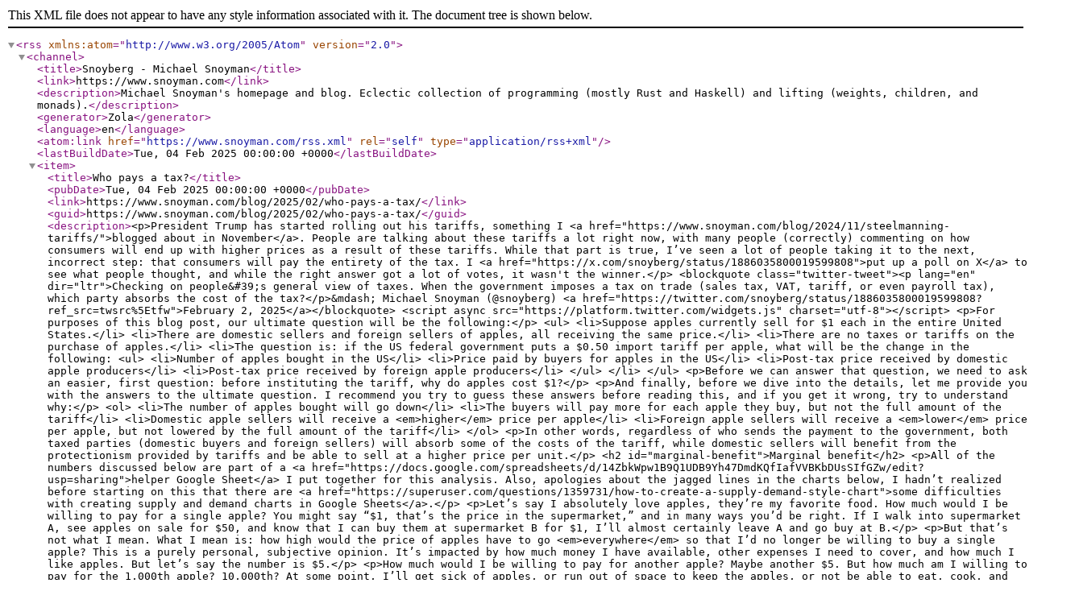

--- FILE ---
content_type: application/xml
request_url: https://www.snoyman.com/rss.xml
body_size: 64245
content:
<?xml version="1.0" encoding="UTF-8"?>
<rss xmlns:atom="http://www.w3.org/2005/Atom" version="2.0">
    <channel>
      <title>Snoyberg - Michael Snoyman</title>
        <link>https://www.snoyman.com</link>
        <description>Michael Snoyman&#x27;s homepage and blog. Eclectic collection of programming (mostly Rust and Haskell) and lifting (weights, children, and monads).</description>
        <generator>Zola</generator>
        <language>en</language>
        <atom:link href="https://www.snoyman.com/rss.xml" rel="self" type="application/rss+xml"/>
        <lastBuildDate>Tue, 04 Feb 2025 00:00:00 +0000</lastBuildDate>
        <item>
            <title>Who pays a tax?</title>
            <pubDate>Tue, 04 Feb 2025 00:00:00 +0000</pubDate>
            <link>https://www.snoyman.com/blog/2025/02/who-pays-a-tax/</link>
            <guid>https://www.snoyman.com/blog/2025/02/who-pays-a-tax/</guid>
            <description>&lt;p&gt;President Trump has started rolling out his tariffs, something I &lt;a href=&quot;https:&#x2F;&#x2F;www.snoyman.com&#x2F;blog&#x2F;2024&#x2F;11&#x2F;steelmanning-tariffs&#x2F;&quot;&gt;blogged about in November&lt;&#x2F;a&gt;. People are talking about these tariffs a lot right now, with many people (correctly) commenting on how consumers will end up with higher prices as a result of these tariffs. While that part is true, I’ve seen a lot of people taking it to the next, incorrect step: that consumers will pay the entirety of the tax. I &lt;a href=&quot;https:&#x2F;&#x2F;x.com&#x2F;snoyberg&#x2F;status&#x2F;1886035800019599808&quot;&gt;put up a poll on X&lt;&#x2F;a&gt; to see what people thought, and while the right answer got a lot of votes, it wasn&#x27;t the winner.&lt;&#x2F;p&gt;
&lt;blockquote class=&quot;twitter-tweet&quot;&gt;&lt;p lang=&quot;en&quot; dir=&quot;ltr&quot;&gt;Checking on people&amp;#39;s general view of taxes. When the government imposes a tax on trade (sales tax, VAT, tariff, or even payroll tax), which party absorbs the cost of the tax?&lt;&#x2F;p&gt;&amp;mdash; Michael Snoyman (@snoyberg) &lt;a href=&quot;https:&#x2F;&#x2F;twitter.com&#x2F;snoyberg&#x2F;status&#x2F;1886035800019599808?ref_src=twsrc%5Etfw&quot;&gt;February 2, 2025&lt;&#x2F;a&gt;&lt;&#x2F;blockquote&gt; &lt;script async src=&quot;https:&#x2F;&#x2F;platform.twitter.com&#x2F;widgets.js&quot; charset=&quot;utf-8&quot;&gt;&lt;&#x2F;script&gt;
&lt;p&gt;For purposes of this blog post, our ultimate question will be the following:&lt;&#x2F;p&gt;
&lt;ul&gt;
&lt;li&gt;Suppose apples currently sell for $1 each in the entire United States.&lt;&#x2F;li&gt;
&lt;li&gt;There are domestic sellers and foreign sellers of apples, all receiving the same price.&lt;&#x2F;li&gt;
&lt;li&gt;There are no taxes or tariffs on the purchase of apples.&lt;&#x2F;li&gt;
&lt;li&gt;The question is: if the US federal government puts a $0.50 import tariff per apple, what will be the change in the following:
&lt;ul&gt;
&lt;li&gt;Number of apples bought in the US&lt;&#x2F;li&gt;
&lt;li&gt;Price paid by buyers for apples in the US&lt;&#x2F;li&gt;
&lt;li&gt;Post-tax price received by domestic apple producers&lt;&#x2F;li&gt;
&lt;li&gt;Post-tax price received by foreign apple producers&lt;&#x2F;li&gt;
&lt;&#x2F;ul&gt;
&lt;&#x2F;li&gt;
&lt;&#x2F;ul&gt;
&lt;p&gt;Before we can answer that question, we need to ask an easier, first question: before instituting the tariff, why do apples cost $1?&lt;&#x2F;p&gt;
&lt;p&gt;And finally, before we dive into the details, let me provide you with the answers to the ultimate question. I recommend you try to guess these answers before reading this, and if you get it wrong, try to understand why:&lt;&#x2F;p&gt;
&lt;ol&gt;
&lt;li&gt;The number of apples bought will go down&lt;&#x2F;li&gt;
&lt;li&gt;The buyers will pay more for each apple they buy, but not the full amount of the tariff&lt;&#x2F;li&gt;
&lt;li&gt;Domestic apple sellers will receive a &lt;em&gt;higher&lt;&#x2F;em&gt; price per apple&lt;&#x2F;li&gt;
&lt;li&gt;Foreign apple sellers will receive a &lt;em&gt;lower&lt;&#x2F;em&gt; price per apple, but not lowered by the full amount of the tariff&lt;&#x2F;li&gt;
&lt;&#x2F;ol&gt;
&lt;p&gt;In other words, regardless of who sends the payment to the government, both taxed parties (domestic buyers and foreign sellers) will absorb some of the costs of the tariff, while domestic sellers will benefit from the protectionism provided by tariffs and be able to sell at a higher price per unit.&lt;&#x2F;p&gt;
&lt;h2 id=&quot;marginal-benefit&quot;&gt;Marginal benefit&lt;&#x2F;h2&gt;
&lt;p&gt;All of the numbers discussed below are part of a &lt;a href=&quot;https:&#x2F;&#x2F;docs.google.com&#x2F;spreadsheets&#x2F;d&#x2F;14ZbkWpw1B9Q1UDB9Yh47DmdKQfIafVVBKbDUsSIfGZw&#x2F;edit?usp=sharing&quot;&gt;helper Google Sheet&lt;&#x2F;a&gt; I put together for this analysis. Also, apologies about the jagged lines in the charts below, I hadn’t realized before starting on this that there are &lt;a href=&quot;https:&#x2F;&#x2F;superuser.com&#x2F;questions&#x2F;1359731&#x2F;how-to-create-a-supply-demand-style-chart&quot;&gt;some difficulties with creating supply and demand charts in Google Sheets&lt;&#x2F;a&gt;.&lt;&#x2F;p&gt;
&lt;p&gt;Let’s say I absolutely love apples, they’re my favorite food. How much would I be willing to pay for a single apple? You might say “$1, that’s the price in the supermarket,” and in many ways you’d be right. If I walk into supermarket A, see apples on sale for $50, and know that I can buy them at supermarket B for $1, I’ll almost certainly leave A and go buy at B.&lt;&#x2F;p&gt;
&lt;p&gt;But that’s not what I mean. What I mean is: how high would the price of apples have to go &lt;em&gt;everywhere&lt;&#x2F;em&gt; so that I’d no longer be willing to buy a single apple? This is a purely personal, subjective opinion. It’s impacted by how much money I have available, other expenses I need to cover, and how much I like apples. But let’s say the number is $5.&lt;&#x2F;p&gt;
&lt;p&gt;How much would I be willing to pay for another apple? Maybe another $5. But how much am I willing to pay for the 1,000th apple? 10,000th? At some point, I’ll get sick of apples, or run out of space to keep the apples, or not be able to eat, cook, and otherwise preserve all those apples before they rot.&lt;&#x2F;p&gt;
&lt;p&gt;The point being: I’ll be progressively willing to spend less and less money for each apple. This form of analysis is called &lt;em&gt;marginal benefit&lt;&#x2F;em&gt;: how much benefit (expressed as dollars I’m willing to spend) will I receive from each apple? This is a downward sloping function: for each additional apple I buy (quantity demanded), the price I’m willing to pay goes down. This is what gives my personal &lt;em&gt;demand curve&lt;&#x2F;em&gt;. And if we aggregate demand curves across all market participants (meaning: everyone interested in buying apples), we end up with something like this:&lt;&#x2F;p&gt;
&lt;p&gt;&lt;img src=&quot;&#x2F;img&#x2F;who-pays-tax&#x2F;demand-before-tariff.png&quot; alt=&quot;Demand curve before tax&quot; &#x2F;&gt;&lt;&#x2F;p&gt;
&lt;p&gt;Assuming no changes in people’s behavior and other conditions in the market, this chart tells us how many apples will be purchased by our buyers at each price point between $0.50 and $5. And ceteris paribus (all else being equal), this will continue to be the demand curve for apples.&lt;&#x2F;p&gt;
&lt;h2 id=&quot;marginal-cost&quot;&gt;Marginal cost&lt;&#x2F;h2&gt;
&lt;p&gt;Demand is half the story of economics. The other half is supply, or: how many apples will I sell at each price point? Supply curves are upward sloping: the higher the price, the more a person or company is willing and able to sell a product.&lt;&#x2F;p&gt;
&lt;p&gt;Let’s understand why. Suppose I have an apple orchard. It’s a large property right next to my house. With about 2 minutes of effort, I can walk out of my house, find the nearest tree, pick 5 apples off the tree, and call it a day. 5 apples for 2 minutes of effort is pretty good, right?&lt;&#x2F;p&gt;
&lt;p&gt;Yes, there was all the effort necessary to buy the land, and plant the trees, and water them… and a bunch more than I likely can’t even guess at. We’re going to ignore all of that for our analysis, because for short-term supply-and-demand movement, we can ignore these kinds of &lt;em&gt;sunk costs&lt;&#x2F;em&gt;. One other simplification: in reality, supply curves often start descending before ascending. This accounts for achieving efficiencies of scale after the first number of units purchased. But since both these topics are unneeded for understanding taxes, I won’t go any further.&lt;&#x2F;p&gt;
&lt;p&gt;Anyway, back to my apple orchard. If someone offers me $0.50 per apple, I can do 2 minutes of effort and get $2.50 in revenue, which equates to a $75&#x2F;hour wage for me. I’m more than happy to pick apples at that price!&lt;&#x2F;p&gt;
&lt;p&gt;However, let’s say someone comes to buy 10,000 apples from me instead. I no longer just walk out to my nearest tree. I’m going to need to get in my truck, drive around, spend the day in the sun, pay for gas, take a day off of my day job (let’s say it pays me $70&#x2F;hour). The costs go up significantly. Let’s say it takes 5 days to harvest all those apples myself, it costs me $100 in fuel and other expenses, and I lose out on my $70&#x2F;hour job for 5 days. We end up with:&lt;&#x2F;p&gt;
&lt;ul&gt;
&lt;li&gt;Total expenditure: $100 + $70 * 8 hours a day * 5 days == $2900&lt;&#x2F;li&gt;
&lt;li&gt;Total revenue: $5000 (10,000 apples at $0.50 each)&lt;&#x2F;li&gt;
&lt;li&gt;Total profit: $2100&lt;&#x2F;li&gt;
&lt;&#x2F;ul&gt;
&lt;p&gt;So I’m still willing to sell the apples at this price, but it’s not as attractive as before. And as the number of apples purchased goes up, my costs keep increasing. I’ll need to spend more money on fuel to travel more of my property. At some point I won’t be able to do the work myself anymore, so I’ll need to pay others to work on the farm, and they’ll be slower at picking apples than me (less familiar with the property, less direct motivation, etc.). The point being: at some point, the number of apples can go high enough that the $0.50 price point no longer makes me any money.&lt;&#x2F;p&gt;
&lt;p&gt;This kind of analysis is called &lt;em&gt;marginal cost&lt;&#x2F;em&gt;. It refers to the additional amount of expenditure a seller has to spend in order to produce each additional unit of the good. Marginal costs go up as quantity sold goes up. And like demand curves, if you aggregate this data across all sellers, you get a supply curve like this:&lt;&#x2F;p&gt;
&lt;p&gt;&lt;img src=&quot;&#x2F;img&#x2F;who-pays-tax&#x2F;supply-before-tariff.png&quot; alt=&quot;Supply curve before tariff&quot; &#x2F;&gt;&lt;&#x2F;p&gt;
&lt;h2 id=&quot;equilibrium-price&quot;&gt;Equilibrium price&lt;&#x2F;h2&gt;
&lt;p&gt;We now know, for every price point, how many apples buyers will purchase, and how many apples sellers will sell. Now we find the equilibrium: where the supply and demand curves meet. This point represents where the marginal benefit a buyer would receive from the next buyer would be less than the cost it would take the next seller to make it. Let’s see it in a chart:&lt;&#x2F;p&gt;
&lt;p&gt;&lt;img src=&quot;&#x2F;img&#x2F;who-pays-tax&#x2F;supply-demand-before-tariff.png&quot; alt=&quot;Supply and demand before tariff&quot; &#x2F;&gt;&lt;&#x2F;p&gt;
&lt;p&gt;You’ll notice that these two graphs cross at the $1 price point, where 63 apples are both demanded (bought by consumers) and supplied (sold by producers). This is our equilibrium price. We also have a visualization of the &lt;em&gt;surplus&lt;&#x2F;em&gt; created by these trades. Everything to the left of the equilibrium point and between the supply and demand curves represents surplus: an area where someone is receiving something of more value than they give. For example:&lt;&#x2F;p&gt;
&lt;ul&gt;
&lt;li&gt;When I bought my first apple for $1, but I was willing to spend $5, I made $4 of consumer surplus. The consumer portion of the surplus is everything to the left of the equilibrium point, between the supply and demand curves, and above the equilibrium price point.&lt;&#x2F;li&gt;
&lt;li&gt;When a seller sells his first apple for $1, but it only cost $0.50 to produce it, the seller made $0.50 of producer surplus. The producer portion of the surplus is everything to the left of the equilibrium point, between the supply and demand curves, and below the equilibrium price point.&lt;&#x2F;li&gt;
&lt;&#x2F;ul&gt;
&lt;p&gt;Another way of thinking of surplus is “every time someone got a better price than they would have been willing to take.”&lt;&#x2F;p&gt;
&lt;p&gt;OK, with this in place, we now have enough information to figure out how to price in the tariff, which we’ll treat as a negative externality.&lt;&#x2F;p&gt;
&lt;h2 id=&quot;modeling-taxes&quot;&gt;Modeling taxes&lt;&#x2F;h2&gt;
&lt;p&gt;Alright, the government has now instituted a $0.50 tariff on every apple sold within the US by a foreign producer. We can generally model taxes by either increasing the marginal cost of each unit sold (shifting the supply curve up), or by decreasing the marginal benefit of each unit bought (shifting the demand curve down). In this case, since only some of the producers will pay the tax, it makes more sense to modify the supply curve.&lt;&#x2F;p&gt;
&lt;p&gt;First, let’s see what happens to the foreign seller-only supply curve when you add in the tariff:&lt;&#x2F;p&gt;
&lt;p&gt;&lt;img src=&quot;&#x2F;img&#x2F;who-pays-tax&#x2F;supply-tariff-shift.png&quot; alt=&quot;Foreign supply shift from tariff&quot; &#x2F;&gt;&lt;&#x2F;p&gt;
&lt;p&gt;With the tariff in place, for each quantity level, the price at which the seller will sell is $0.50 higher than before the tariff. That makes sense: if I was previously willing to sell my 82nd apple for $3, I would now need to charge $3.50 for that apple to cover the cost of the tariff. We see this as the tariff “pushing up” or “pushing left” the original supply curve.&lt;&#x2F;p&gt;
&lt;p&gt;We can add this new supply curve to our existing (unchanged) supply curve for domestic-only sellers, and we end up with a result like this:&lt;&#x2F;p&gt;
&lt;p&gt;&lt;img src=&quot;&#x2F;img&#x2F;who-pays-tax&#x2F;supply-curves-post-tariff.png&quot; alt=&quot;Supply curves post tariff&quot; &#x2F;&gt;&lt;&#x2F;p&gt;
&lt;p&gt;The total supply curve adds up the individual foreign and domestic supply curves. At each price point, we add up the total quantity each group would be willing to sell to determine the total quantity supplied for each price point. Once we have that cumulative supply curve defined, we can produce an updated supply-and-demand chart including the tariff:&lt;&#x2F;p&gt;
&lt;p&gt;&lt;img src=&quot;&#x2F;img&#x2F;who-pays-tax&#x2F;supply-demand-post-tariff.png&quot; alt=&quot;Supply and demand post tariff&quot; &#x2F;&gt;&lt;&#x2F;p&gt;
&lt;p&gt;As we can see, the equilibrium has shifted:&lt;&#x2F;p&gt;
&lt;ul&gt;
&lt;li&gt;The equilibrium price paid by consumers has risen from $1 to $1.20.&lt;&#x2F;li&gt;
&lt;li&gt;The total number of apples purchased has dropped from 63 apples to 60 apples.&lt;&#x2F;li&gt;
&lt;li&gt;Consumers therefore received 3 less apples. They spent $72 for these 60 apples, whereas previously they spent $63 for 3 more apples, a definite decrease in consumer surplus.&lt;&#x2F;li&gt;
&lt;li&gt;Foreign producers sold 36 of those apples (see the raw data in the linked Google Sheet), for a gross revenue of $43.20. However, they also need to pay the tariff to the US government, which accounts for $18, meaning they only receive $25.20 post-tariff. Previously, they sold 42 apples at $1 each with no tariff to be paid, meaning they took home $42.&lt;&#x2F;li&gt;
&lt;li&gt;Domestic producers sold the remaining 24 apples at $1.20, giving them a revenue of $28.80. Since they don’t pay the tariff, they take home all of that money. By contrast, previously, they sold 21 apples at $1, for a take-home of $21.&lt;&#x2F;li&gt;
&lt;li&gt;The government receives $0.50 for each of the 60 apples sold, or in other words receives $30 in revenue it wouldn’t have received otherwise.&lt;&#x2F;li&gt;
&lt;&#x2F;ul&gt;
&lt;p&gt;We could be more specific about the surpluses, and calculate the actual areas for consumer surplus, producer surplus, inefficiency from the tariff, and government revenue from the tariff. But I won’t bother, as those calculations get slightly more involved. Instead, let’s just look at the aggregate outcomes:&lt;&#x2F;p&gt;
&lt;ul&gt;
&lt;li&gt;Consumers were unquestionably hurt. Their price paid went up by $0.20 per apple, and received less apples.&lt;&#x2F;li&gt;
&lt;li&gt;Foreign producers were also hurt. Their price received went down from the original $1 to the new post-tariff price of $1.20, minus the $0.50 tariff. In other words: foreign producers only receive $0.70 per apple now. This hurt can be mitigated by shifting sales to other countries without a tariff, but the pain will exist regardless.&lt;&#x2F;li&gt;
&lt;li&gt;Domestic producers scored. They can sell less apples and make more revenue doing it.&lt;&#x2F;li&gt;
&lt;li&gt;And the government walked away with an extra $30.&lt;&#x2F;li&gt;
&lt;&#x2F;ul&gt;
&lt;p&gt;Hopefully you now see the answer to the original questions. Importantly, while the government imposed a $0.50 tariff, neither side fully absorbed that cost. Consumers paid a bit more, foreign producers received a bit less. The exact details of how that tariff was split across the groups is mediated by the relevant supply and demand curves of each group. If you want to learn more about this, the relevant search term is “price elasticity,” or how much a group’s quantity supplied or demanded will change based on changes in the price.&lt;&#x2F;p&gt;
&lt;h2 id=&quot;other-taxes&quot;&gt;Other taxes&lt;&#x2F;h2&gt;
&lt;p&gt;Most taxes are some kind of a tax on trade. Tariffs on apples is an obvious one. But the same applies to income tax (taxing the worker for the trade of labor for money) or payroll tax (same thing, just taxing the employer instead). Interestingly, you can use the same model for analyzing things like tax incentives. For example, if the government decided to subsidize domestic apple production by giving the domestic producers a $0.50 bonus for each apple they sell, we would end up with a similar kind of analysis, except instead of the foreign supply curve shifting up, we’d see the domestic supply curve shifting down.&lt;&#x2F;p&gt;
&lt;p&gt;And generally speaking, this is what you’ll &lt;em&gt;always&lt;&#x2F;em&gt; see with government involvement in the economy. It will result in disrupting an existing equilibrium, letting the market readjust to a new equilibrium, and incentivization of some behavior, causing some people to benefit and others to lose out. We saw with the apple tariff, domestic producers and the government benefited while others lost.&lt;&#x2F;p&gt;
&lt;p&gt;You can see the reverse though with tax incentives. If I give a tax incentive of providing a deduction (not paying income tax) for preschool, we would end up with:&lt;&#x2F;p&gt;
&lt;ul&gt;
&lt;li&gt;Government needs to make up the difference in tax revenue, either by raising taxes on others or printing more money (leading to inflation). Either way, those paying the tax or those holding government debased currency will pay a price.&lt;&#x2F;li&gt;
&lt;li&gt;Those people who don’t use the preschool deduction will receive no benefit, so they simply pay a cost.&lt;&#x2F;li&gt;
&lt;li&gt;Those who do use the preschool deduction will end up paying less on tax+preschool than they would have otherwise.&lt;&#x2F;li&gt;
&lt;&#x2F;ul&gt;
&lt;p&gt;This analysis is fully amoral. It’s not saying whether providing subsidized preschool is a good thing or not, it simply tells you where the costs will be felt, and points out that such government interference in free economic choice does result in inefficiencies in the system. Once you have that knowledge, you’re more well educated on making a decision about whether the costs of government intervention are worth the benefits.&lt;&#x2F;p&gt;
</description>
        </item>
        <item>
            <title>The Paradox of Necessary Force</title>
            <pubDate>Thu, 16 Jan 2025 00:00:00 +0000</pubDate>
            <link>https://www.snoyman.com/blog/2025/01/paradox-necessary-force/</link>
            <guid>https://www.snoyman.com/blog/2025/01/paradox-necessary-force/</guid>
            <description>&lt;p&gt;Humans want the resources of other humans. I want the food that the supermarket owns so that I can eat it. Before buying it, I wanted the house that I now own. And before that, someone wanted to build a house on that plot of land, which was owned by someone else first. Most of the activities we engage in during our lifetime revolve around extracting something from someone else.&lt;&#x2F;p&gt;
&lt;p&gt;There are two basic modalities to getting the resources of someone else. The first, the simplest, and the one that has dominated the majority of human history, is force. Conquer people, kill them, beat them up and take their stuff, force them into slavery and make them do your work. It’s a somewhat effective strategy. This can also be more subtle, by using coercive and fraudulent methods to trick people into giving you their resources. Let’s call this modality the looter approach.&lt;&#x2F;p&gt;
&lt;p&gt;The second is trade. In the world of trade, I can only extract resources from someone else when they willingly give them to me in exchange for something else of value. This can be barter of value for value, payment in money, built-up goodwill, favors, charity (exchanging resources for the benefit you receive for helping someone else), and more. In order to participate in this modality, you need to create your own valuable resources that other people want to trade for. Let’s call this the producer approach.&lt;&#x2F;p&gt;
&lt;p&gt;The producer approach is better for society in every conceivable way. The looter approach causes unnecessary destruction, pushes production into ventures that don’t directly help anyone (like making more weapons), and rewards people for their ability to inflict harm. By contrast, the producer approach rewards the ability to meet the needs of others and causes resources to end up in the hands of those who value them the most.&lt;&#x2F;p&gt;
&lt;p&gt;Looter philosophy is rooted in the concept of the zero sum game, the mistaken belief that I can only have more if someone else has less. By contrast, the producer philosophy correctly identifies the fact that we can &lt;em&gt;all&lt;&#x2F;em&gt; end up better by producing more goods in more efficient ways. We live in our modern world of relatively widespread luxury because producers have made technological leaps—for their own self-serving motives—that have improved everyone’s ability to produce more goods going forward. Think of the steam engine, electricity, computing power, and more.&lt;&#x2F;p&gt;
&lt;h1 id=&quot;a-producer-only-world&quot;&gt;A producer-only world&lt;&#x2F;h1&gt;
&lt;p&gt;It would be wonderful to live in a world in which there are no looters. We all produce, we all trade, everyone receives more value than they give, and there is no wasted energy or destruction from the use of force.&lt;&#x2F;p&gt;
&lt;p&gt;Think about how wonderful it could be! We wouldn’t need militaries, allowing a massive amount of productive capacity to be channeled into things that make everyone’s lives better. We wouldn’t need police. Not only would that free up more resources, but would remove the threat of improper use of force by the state against citizens. The list goes on and on.&lt;&#x2F;p&gt;
&lt;p&gt;I believe many economists—especially Austrian economists—are cheering for that world. I agree with them on the cheering. It’s why things like Donald Trump’s plans for tariffs are so horrific in their eyes. Tariffs introduce an artificial barrier between nations, impeding trade, preventing the peaceful transfer of resources, and leading to a greater likelihood of armed conflict.&lt;&#x2F;p&gt;
&lt;p&gt;There’s only one problem with this vision, and it’s also based in economics: game theory.&lt;&#x2F;p&gt;
&lt;h1 id=&quot;game-theory-and-looters&quot;&gt;Game theory and looters&lt;&#x2F;h1&gt;
&lt;p&gt;Imagine I’m a farmer. I’m a great farmer, I have a large plot of land, I run my operations efficiently, and I produce huge amounts of food. I sell that food into the marketplace, and with that money I’m able to afford great resources from other people, who willingly trade them to me because they value the money more than their own resources. For example, how many T-shirts does the clothing manufacturer need? Instead of his 1,000th T-shirt, he’d rather sell it for $5 and buy some food.&lt;&#x2F;p&gt;
&lt;p&gt;While I’m really great as a farmer, I’m not very good as a fighter. I have no weapons training, I keep no weapons on my property, and I dislike violence.&lt;&#x2F;p&gt;
&lt;p&gt;And finally, there’s a strong, skilled, unethical person down the street. He could get a job with me on the farm. For back-breaking work 8 hours a day, I’ll pay him 5% of my harvest. Or, by contrast, he could act like the mafia, demand a “protection fee” of 20%, and either beat me up, beat up my family, or cause harm to my property, if I don’t pay it.&lt;&#x2F;p&gt;
&lt;p&gt;In other words, he could be a producer and get 5% in exchange for hard work, or be a looter and get 20% in exchange for easy (and, likely for him, fun) work. As described, the game theoretic choice is clear.&lt;&#x2F;p&gt;
&lt;p&gt;So how do we stop a producer world from devolving back into a looter world?&lt;&#x2F;p&gt;
&lt;h1 id=&quot;deterrence&quot;&gt;Deterrence&lt;&#x2F;h1&gt;
&lt;p&gt;There’s only one mechanism I’m aware of for this, and it’s deterrence. As the farmer, I made a mistake. I &lt;em&gt;should&lt;&#x2F;em&gt; get weapons training. I &lt;em&gt;should&lt;&#x2F;em&gt; keep weapons on my farm. I &lt;em&gt;should&lt;&#x2F;em&gt; be ready to defend myself and my property. Because if I don’t, game theory ultimately predicts that all trade will collapse, and society as we know it will crumble.&lt;&#x2F;p&gt;
&lt;p&gt;I don’t necessarily have to have the power of deterrence myself. I could hire a private security company, once again allowing the producer world to work out well. I trade something of lesser value (some money) for something I value more (the protection afforded by private security). If I’m lucky, that security company will never need to do anything, because the mere &lt;em&gt;threat&lt;&#x2F;em&gt; of their presence is sufficient.&lt;&#x2F;p&gt;
&lt;p&gt;And in modern society, we generally hope to rely on the government police force to provide this protection.&lt;&#x2F;p&gt;
&lt;p&gt;There are easy ways to defeat the ability of deterrence to protect our way of life. The simplest is to defang it. Decriminalize violent and destructive acts, for example. Remove the consequences for bad, looter behavior, and you will incentivize looting. This is far from a theoretical discussion. We’ve seen the clear outcome in California, which has decriminalized theft under $950, resulting—in a completely predictable way—in more theft, stores closing, and an overall erosion of producer philosophy.&lt;&#x2F;p&gt;
&lt;p&gt;And in California, this is even worse. Those who try to be their own deterrence, by arming themselves and protecting their rights, are often the targets of government force instead of the looters.&lt;&#x2F;p&gt;
&lt;p&gt;I’m guessing this phrasing has now split my reading audience into three groups. Group A agrees wholly with what I’m saying. Group B believes what I’ve just written is pure evil and garbage. Group C initially disagreed with my statements, but has an open mind and is willing to consider a different paradigm. The next section is targeted at groups A and C. Group B: good luck with the broken world you’re advocating.&lt;&#x2F;p&gt;
&lt;h1 id=&quot;global-scale&quot;&gt;Global scale&lt;&#x2F;h1&gt;
&lt;p&gt;This concept of deterrence applies at a global scale too. I would love to live in a world where all nations exchange value for value and never use force against others. In fact, I believe the ultimate vision for this kind of a world ends with anarcho-capitalism (though I don’t know enough about the topic to be certain). There ends up being no need for any force against anyone else. It’s a beautiful vision for a unified world, where there are no borders, there is no destruction, there is only unity through trade. I love it.&lt;&#x2F;p&gt;
&lt;p&gt;But game theory destroys this too. If the entire world disarmed, it would take just one person who thinks he can do better through looter tactics to destroy the system. The only way to defeat that is to have a realistic threat of force to disincentivize someone from acting like a looter.&lt;&#x2F;p&gt;
&lt;p&gt;And this is the paradox. In order to live in our wonderful world of production, prosperity, health, and happiness, we always need to have our finger near enough to the trigger to respond to looters with force. I know of no other approach that allows production to happen. (And I am very interested in other theoretical solutions to this problem, if anyone wants to share reading material.)&lt;&#x2F;p&gt;
&lt;h1 id=&quot;peace-through-strength&quot;&gt;Peace through strength&lt;&#x2F;h1&gt;
&lt;p&gt;This line of thinking leads to the concept of &lt;a href=&quot;https:&#x2F;&#x2F;en.wikipedia.org&#x2F;wiki&#x2F;Peace_through_strength&quot;&gt;peace through strength&lt;&#x2F;a&gt;. When those tempted to use violence see the overwhelming strength of their potential victims, they will be disincentivized to engage in violent behavior. It’s the story of the guy who wants to rob my farm. Or the roaming army in the ancient world that bypassed the well fortified walled city and attacked its unprotected neighbor.&lt;&#x2F;p&gt;
&lt;p&gt;There are critics of this philosophy. As put by Andrew Bacevich, &amp;quot;&#x27;Peace through strength&#x27; easily enough becomes &#x27;peace through war.&#x27;&amp;quot; I don’t disagree at all with that analysis, and it’s something we must remain vigilant against. But disarming is not the answer, as it will, of course, necessarily lead to the victory of those willing to use violence on others.&lt;&#x2F;p&gt;
&lt;p&gt;In other words, my thesis here is that the threat of violence must be present to keep society civilized. But the cost of &lt;em&gt;using&lt;&#x2F;em&gt; that violence must be high enough that neither side is incentivized to initiate it.&lt;&#x2F;p&gt;
&lt;h1 id=&quot;israel&quot;&gt;Israel&lt;&#x2F;h1&gt;
&lt;p&gt;I’d been thinking of writing a blog post on this topic for a few months now, but finally decided to today. Israel just agreed to a hostage deal with Hamas. In exchange for the release of 33 hostages taken in the October 7 massacre, Israel will hand over 1,000 terrorists in Israeli prisons.&lt;&#x2F;p&gt;
&lt;p&gt;I have all the sympathy in the world for the hostages and their families. I also have great sympathy for the Palestinian civilians who have been harmed, killed, displaced, and worse by this war. And I have empathy (as one of the victims) for all of the Israeli citizens who have lived under threat of rocket attacks, had our lives disrupted, and for those who have been killed by this war. War is hell, full stop.&lt;&#x2F;p&gt;
&lt;p&gt;My message here is to those who have been pushing the lie of “peace through negotiations.” Or peace through capitulation. Or anything else. These tactics are the reason the war has continued. As long as the incentive structure makes initiating a war a positive, wars will continue to be initiated. Hamas has made its stance on the matter clear: it has sworn for the eradication of all Jews within the region, and considers civilian casualties on the Palestinian side not only acceptable, but advantageous.&lt;&#x2F;p&gt;
&lt;p&gt;&lt;img src=&quot;&#x2F;img&#x2F;civilian-bloodshed.png&quot; alt=&quot;Gaza Chief&#x27;s Brutal Calculation: Civilian Bloodshed Will Help Hamas&quot; &#x2F;&gt;&lt;&#x2F;p&gt;
&lt;p&gt;I know that many people who criticize Israel and put pressure on us to stop the war in Gaza believe they are doing so for noble reasons. (For the record, I also believe many people have less altruistic reasons for their stance.) I know people like to point to the list of atrocities they believe Israel has committed. And, by contrast, the pro-Israel side is happy to respond with corresponding atrocities from the other side.&lt;&#x2F;p&gt;
&lt;p&gt;I honestly believe this is all far beyond irrelevant. The only question people should be asking is: how do we disincentivize the continuation of hostilities? And hostage deals that result in the release of terrorists, allow “aid” to come in (which, if history is any indication, will be used to further the construction of tunnels and other sources for attack on Israel), and give Hamas an opportunity to rearm, only incentivize the continuation of the war.&lt;&#x2F;p&gt;
&lt;p&gt;In other words, if you care about the innocent people on either side, you should be opposed to this kind of capitulation. Whatever you think about the morality of each side, more people will suffer with this approach.&lt;&#x2F;p&gt;
&lt;h1 id=&quot;skin-in-the-game&quot;&gt;Skin in the game&lt;&#x2F;h1&gt;
&lt;p&gt;It’s easy to say things like that when your life isn’t on the line. I also don’t think that matters much. Either the philosophical, political, and economic analysis is correct, or it isn’t. Nonetheless, I &lt;em&gt;do&lt;&#x2F;em&gt; have skin in the game here. I still live in a warzone. I am less than 15 kilometers from the Lebanese border. We’ve had Hezbollah tunnels reaching into our surrounding cities. My family had to lock ourselves inside when Hezbollah paratroopers had attempted to land in our city.&lt;&#x2F;p&gt;
&lt;p&gt;My wife (Miriam) and I have discussed this situation at length, many times, over the course of this war. If I’m ever taken hostage, I hope the Israeli government bombs the hell out of wherever I am being held. I say this not only because I believe it is the right, just, moral, ethical, and strategically correct thing to do. I say this because I am selfish:&lt;&#x2F;p&gt;
&lt;ul&gt;
&lt;li&gt;I would rather die than be tortured by our enemies.&lt;&#x2F;li&gt;
&lt;li&gt;I would rather die than be leveraged to make my family and country less safe.&lt;&#x2F;li&gt;
&lt;li&gt;I would rather die than live the rest of my life a shell of my former self, haunted not only by the likely torture inflicted on me, but by the guilt of the harm to others resulting from my spared life.&lt;&#x2F;li&gt;
&lt;&#x2F;ul&gt;
&lt;p&gt;I don’t know why this hostage deal went through now. I don’t know what pressures have been brought to bear on the leaders in Israel. I don’t know if they are good people trying to protect their citizens, nefarious power hungry cretins looking to abuse both the Israeli and Palestinian populace to stay in control, weak-willed toadies who do what they’re told by others, or simply stupid. But my own stance is clear.&lt;&#x2F;p&gt;
&lt;h1 id=&quot;but-what-about-the-palestinians&quot;&gt;But what about the Palestinians?&lt;&#x2F;h1&gt;
&lt;p&gt;I said it above, and I’ll say it again: I truly do feel horrible for the trauma that the Palestinian people are going through. Not for the active terrorists mind you, I feel no qualms about those raising arms against us being destroyed. But everyone else, even those who wish me and my fellow Israelis harm. (And, if polling is to be believed, that’s the majority of Palestinians.) I would much rather that they &lt;em&gt;not&lt;&#x2F;em&gt; be suffering now, and that eventually through earned trust on both sides, everyone’s lots are improved.&lt;&#x2F;p&gt;
&lt;p&gt;But the framework being imposed by those who “love” peace isn’t allowing that to happen. Trust cannot be built when there’s a greater incentive to return to the use of force. I was strongly opposed to the 2005 disengagement from Gaza. But once it happened, it could have been one of those trust-building starting points. Instead, I saw many people justify further violence by Hamas—such as non-stop rocket attacks on the south of Israel—because Israel hadn’t done enough yet.&lt;&#x2F;p&gt;
&lt;p&gt;Notice how fundamentally flawed this mentality is, just from an incentives standpoint! Israel gives up control of land, something against its own overall interests and something desired by Palestinians, and is punished for it with increased violence against citizens. Hamas engaged in a brutal destruction of all of its opponents within the Palestinian population, launched attacks on Israel, and when Israel &lt;em&gt;did&lt;&#x2F;em&gt; respond with force, Israel was blamed for having not done enough to appease Hamas.&lt;&#x2F;p&gt;
&lt;p&gt;I know people will want to complicate this story by bringing up the laundry list of past atrocities, of assigning negative motivations to Israel and its leaders, and a million other evasions that are used to avoid actually solving this conflict. Instead, I beg everyone to just use basic logic.&lt;&#x2F;p&gt;
&lt;p&gt;The violence will continue as long as the violence gets results.&lt;&#x2F;p&gt;
</description>
        </item>
        <item>
            <title>Incentives Determine Outcomes</title>
            <pubDate>Mon, 13 Jan 2025 00:00:00 +0000</pubDate>
            <link>https://www.snoyman.com/blog/2025/01/incentives-determine-outcomes/</link>
            <guid>https://www.snoyman.com/blog/2025/01/incentives-determine-outcomes/</guid>
            <description>&lt;p&gt;My blog posts and reading material have both been on a decidedly economics-heavy slant recently. The topic today, incentives, squarely falls into the category of economics. However, when I say economics, I’m not talking about “analyzing supply and demand curves.” I’m talking about the true basis of economics: understanding how human beings make decisions in a world of scarcity.&lt;&#x2F;p&gt;
&lt;p&gt;A fair definition of incentive is “a reward or punishment that motivates behavior to achieve a desired outcome.” When most people think about economic incentives, they’re thinking of money. If I offer my son $5 if he washes the dishes, I’m incentivizing certain behavior. We can’t guarantee that he’ll do what I want him to do, but we can agree that the incentive structure itself will guide and ultimately determine what outcome will occur.&lt;&#x2F;p&gt;
&lt;p&gt;The great thing about monetary incentives is how easy they are to talk about and compare. “Would I rather make $5 washing the dishes or $10 cleaning the gutters?” But much of the world is incentivized in non-monetary ways too. For example, using the “punishment” half of the definition above, I might threaten my son with losing Nintendo Switch access if he doesn’t wash the dishes. No money is involved, but I’m still incentivizing behavior.&lt;&#x2F;p&gt;
&lt;p&gt;And there are plenty of incentives beyond our direct control! My son is &lt;em&gt;also&lt;&#x2F;em&gt; incentivized to not wash dishes because it’s boring, or because he has some friends over that he wants to hang out with, or dozens of other things. Ultimately, the conflicting array of different incentive structures placed on him will ultimately determine what actions he chooses to take.&lt;&#x2F;p&gt;
&lt;h2 id=&quot;why-incentives-matter&quot;&gt;Why incentives matter&lt;&#x2F;h2&gt;
&lt;p&gt;A phrase I see often in discussions—whether they are political, parenting, economic, or business—is “if they could &lt;strong&gt;just&lt;&#x2F;strong&gt; do…” Each time I see that phrase, I cringe a bit internally. Usually, the underlying assumption of the statement is “if people would behave contrary to their incentivized behavior then things would be better.” For example:&lt;&#x2F;p&gt;
&lt;ul&gt;
&lt;li&gt;If my kids would just go to bed when I tell them, they wouldn’t be so cranky in the morning.&lt;&#x2F;li&gt;
&lt;li&gt;If people would just use the recycling bin, we wouldn’t have such a landfill problem.&lt;&#x2F;li&gt;
&lt;li&gt;If people would just stop being lazy, our team would deliver our project on time.&lt;&#x2F;li&gt;
&lt;&#x2F;ul&gt;
&lt;p&gt;In all these cases, the speakers are seemingly flummoxed as to why the people in question don’t behave more rationally. The problem is: each group is behaving perfectly rationally.&lt;&#x2F;p&gt;
&lt;ul&gt;
&lt;li&gt;The kids have a high time preference, and care more about the joy of staying up now than the crankiness in the morning. Plus, they don’t really suffer the consequences of morning crankiness, their parents do.&lt;&#x2F;li&gt;
&lt;li&gt;No individual suffers much from their individual contribution to a landfill. If they stopped growing the size of the landfill, it would make an insignificant difference versus the amount of effort they need to engage in to properly recycle.&lt;&#x2F;li&gt;
&lt;li&gt;If a team doesn’t properly account for the productivity of individuals on a project, each individual receives less harm from their own inaction. Sure, the project may be delayed, company revenue may be down, and they may even risk losing their job when the company goes out of business. But their laziness individually won’t determine the entirety of that outcome. By contrast, they greatly benefit from being lazy by getting to relax at work, go on social media, read a book, or do whatever else they do when they’re supposed to be working.&lt;&#x2F;li&gt;
&lt;&#x2F;ul&gt;
&lt;p&gt;&lt;img src=&quot;&#x2F;img&#x2F;incentives&#x2F;free-candy.png&quot; alt=&quot;Free Candy!&quot; &#x2F;&gt;&lt;&#x2F;p&gt;
&lt;p&gt;My point here is that, as long as you ignore the reality of how incentives drive human behavior, you’ll fail at getting the outcomes you want.&lt;&#x2F;p&gt;
&lt;p&gt;If everything I wrote up until now made perfect sense, you understand the premise of this blog post. The rest of it will focus on a bunch of real-world examples to hammer home the point, and demonstrate how versatile this mental model is.&lt;&#x2F;p&gt;
&lt;h2 id=&quot;running-a-company&quot;&gt;Running a company&lt;&#x2F;h2&gt;
&lt;p&gt;Let’s say I run my own company, with myself as the only employee. My personal revenue will be 100% determined by my own actions. If I decide to take Tuesday afternoon off and go fishing, I’ve chosen to lose that afternoon’s revenue. Implicitly, I’ve decided that the enjoyment I get from an afternoon of fishing is greater than the potential revenue. You may think I’m being lazy, but it’s my decision to make. In this situation, the incentive–money–is perfectly aligned with my actions.&lt;&#x2F;p&gt;
&lt;p&gt;Compare this to a typical company&#x2F;employee relationship. I might have a bank of Paid Time Off (PTO) days, in which case once again my incentives are relatively aligned. I know that I can take off 15 days throughout the year, and I’ve chosen to use half a day for the fishing trip. All is still good.&lt;&#x2F;p&gt;
&lt;p&gt;What about unlimited time off? Suddenly incentives are starting to misalign. I don’t directly pay a price for not showing up to work on Tuesday. Or Wednesday as well, for that matter. I might ultimately be fired for not doing my job, but that will take longer to work its way through the system than simply not making any money for the day taken off.&lt;&#x2F;p&gt;
&lt;p&gt;Compensation overall falls into this misaligned incentive structure. Let’s forget about taking time off. Instead, I work full time on a software project I’m assigned. But instead of using the normal toolchain we’re all used to at work, I play around with a new programming language. I get the fun and joy of playing with new technology, and potentially get to pad my resume a bit when I’m ready to look for a new job. But my current company gets slower results, less productivity, and is forced to subsidize my extracurricular learning.&lt;&#x2F;p&gt;
&lt;p&gt;When a CEO has a bonus structure based on profitability, he’ll do everything he can to make the company profitable. This might include things that actually benefit the company, like improving product quality, reducing internal red tape, or finding cheaper vendors. But it might also include destructive practices, like slashing the R&amp;amp;D budget to show massive profits this year, in exchange for a catastrophe next year when the next version of the product fails to ship.&lt;&#x2F;p&gt;
&lt;p&gt;&lt;img src=&quot;&#x2F;img&#x2F;incentives&#x2F;golden-ceo.png&quot; alt=&quot;Golden Parachute CEO&quot; &#x2F;&gt;&lt;&#x2F;p&gt;
&lt;p&gt;Or my favorite example. My parents owned a business when I was growing up. They had a back office where they ran operations like accounting. All of the furniture was old couches from our house. After all, any money they spent on furniture came right out of their paychecks! But in a large corporate environment, each department is generally given a budget for office furniture, a budget which doesn’t roll over year-to-year. The result? Executives make sure to spend the entire budget each year, often buying furniture far more expensive than they would choose if it was their own money.&lt;&#x2F;p&gt;
&lt;p&gt;There are plenty of details you can quibble with above. It’s in a company’s best interest to give people downtime so that they can come back recharged. Having good ergonomic furniture can in fact increase productivity in excess of the money spent on it. But overall, the picture is pretty clear: in large corporate structures, you’re guaranteed to have mismatches between the company’s goals and the incentive structure placed on individuals.&lt;&#x2F;p&gt;
&lt;p&gt;Using our model from above, we can lament how lazy, greedy, and unethical the employees are for doing what they’re incentivized to do instead of what’s right. But that’s simply ignoring the reality of human nature.&lt;&#x2F;p&gt;
&lt;h1 id=&quot;moral-hazard&quot;&gt;Moral hazard&lt;&#x2F;h1&gt;
&lt;p&gt;Moral hazard is a situation where one party is incentivized to take on more risk because another party will bear the consequences. Suppose I tell my son when he turns 21 (or whatever legal gambling age is) that I’ll cover all his losses for a day at the casino, but he gets to keep all the winnings.&lt;&#x2F;p&gt;
&lt;p&gt;What do you think he’s going to do? The most logical course of action is to place the largest possible bets for as long as possible, asking me to cover each time he loses, and taking money off the table and into his bank account each time he wins.&lt;&#x2F;p&gt;
&lt;p&gt;&lt;img src=&quot;&#x2F;img&#x2F;incentives&#x2F;headstails.png&quot; alt=&quot;Heads I win, tails you lose&quot; &#x2F;&gt;&lt;&#x2F;p&gt;
&lt;p&gt;But let’s look at a slightly more nuanced example. I go to a bathroom in the mall. As I’m leaving, I wash my hands. It will take me an extra 1 second to turn off the water when I’m done washing. That’s a trivial price to pay. If I &lt;em&gt;don’t&lt;&#x2F;em&gt; turn off the water, the mall will have to pay for many liters of wasted water, benefiting no one. But I won’t suffer any consequences at all.&lt;&#x2F;p&gt;
&lt;p&gt;This is also a moral hazard, but most people will still turn off the water. Why? Usually due to some combination of other reasons such as:&lt;&#x2F;p&gt;
&lt;ol&gt;
&lt;li&gt;We’re so habituated to turning off the water that we don’t even consider &lt;em&gt;not&lt;&#x2F;em&gt; turning it off. Put differently, the mental effort needed to not turn off the water is more expensive than the 1 second of time to turn it off.&lt;&#x2F;li&gt;
&lt;li&gt;Many of us have been brought up with a deep guilt about wasting resources like water. We have an internal incentive structure that makes the 1 second to turn off the water much less costly than the mental anguish of the waste we created.&lt;&#x2F;li&gt;
&lt;li&gt;We’re afraid we’ll be caught by someone else and face some kind of social repercussions. (Or maybe more than social. Are you sure there isn’t a law against leaving the water tap on?)&lt;&#x2F;li&gt;
&lt;&#x2F;ol&gt;
&lt;p&gt;Even with all that in place, you may notice that many public bathrooms use automatic water dispensers. Sure, there’s a sanitation reason for that, but it’s also to avoid this moral hazard.&lt;&#x2F;p&gt;
&lt;p&gt;A common denominator in both of these is that the person taking the action that causes the liability (either the gambling or leaving the water on) is not the person who bears the responsibility for that liability (the father or the mall owner). Generally speaking, the closer together the person making the decision and the person incurring the liability are, the smaller the moral hazard.&lt;&#x2F;p&gt;
&lt;p&gt;It’s easy to demonstrate that by extending the casino example a bit. I said it was the father who was covering the losses of the gambler. Many children (though not all) would want to avoid totally bankrupting their parents, or at least financially hurting them. Instead, imagine that someone from the IRS shows up at your door, hands you a credit card, and tells you you can use it at a casino all day, taking home all the chips you want. The money is coming from the government. How many people would put any restriction on how much they spend?&lt;&#x2F;p&gt;
&lt;p&gt;And since we’re talking about the government already…&lt;&#x2F;p&gt;
&lt;h2 id=&quot;government-moral-hazards&quot;&gt;Government moral hazards&lt;&#x2F;h2&gt;
&lt;p&gt;As I was preparing to write this blog post, the California wildfires hit. The discussions around those wildfires gave a &lt;em&gt;huge&lt;&#x2F;em&gt; number of examples of moral hazards. I decided to cherry-pick a few for this post.&lt;&#x2F;p&gt;
&lt;p&gt;The first and most obvious one: California is asking for disaster relief funds from the federal government. That sounds wonderful. These fires were a natural disaster, so why shouldn’t the federal government pitch in and help take care of people?&lt;&#x2F;p&gt;
&lt;p&gt;The problem is, once again, a moral hazard. In the case of the wildfires, California and Los Angeles both had ample actions they could have taken to mitigate the destruction of this fire: better forest management, larger fire department, keeping the water reservoirs filled, and probably much more that hasn’t come to light yet.&lt;&#x2F;p&gt;
&lt;p&gt;If the federal government bails out California, it will be a clear message for the future: your mistakes will be fixed by others. You know what kind of behavior that incentivizes? More risky behavior! Why spend state funds on forest management and extra firefighters—activities that don’t win politicians a lot of votes in general—when you could instead spend it on a football stadium, higher unemployment payments, or anything else, and then let the feds cover the cost of screw-ups.&lt;&#x2F;p&gt;
&lt;p&gt;You may notice that this is virtually identical to the 2008 “too big to fail” bail-outs. Wall Street took insanely risky behavior, reaped huge profits for years, and when they eventually got caught with their pants down, the rest of us bailed them out. “Privatizing profits, socializing losses.”&lt;&#x2F;p&gt;
&lt;p&gt;&lt;img src=&quot;&#x2F;img&#x2F;incentives&#x2F;toobig.png&quot; alt=&quot;Too big to fail&quot; &#x2F;&gt;&lt;&#x2F;p&gt;
&lt;p&gt;And here’s the absolute best part of this: I can’t even truly blame either California &lt;em&gt;or&lt;&#x2F;em&gt; Wall Street. (I mean, I &lt;em&gt;do&lt;&#x2F;em&gt; blame them, I think their behavior is reprehensible, but you’ll see what I mean.) In a world where the rules of the game implicitly include the bail-out mentality, you would be harming your citizens&#x2F;shareholders&#x2F;investors if you didn’t engage in that risky behavior. Since everyone is on the hook for those socialized losses, your best bet is to maximize those privatized profits.&lt;&#x2F;p&gt;
&lt;p&gt;There’s a lot more to government and moral hazard, but I think these two cases demonstrate the crux pretty solidly. But let’s leave moral hazard behind for a bit and get to general incentivization discussions.&lt;&#x2F;p&gt;
&lt;h1 id=&quot;non-monetary-competition&quot;&gt;Non-monetary competition&lt;&#x2F;h1&gt;
&lt;p&gt;At least 50% of the economics knowledge I have comes from the very first econ course I took in college. That professor was amazing, and had some very colorful stories. I can’t vouch for the veracity of the two I’m about to share, but they definitely drive the point home.&lt;&#x2F;p&gt;
&lt;p&gt;In the 1970s, the US had an oil shortage. To “fix” this problem, they instituted price caps on gasoline, which of course resulted in insufficient gasoline. To “fix” this problem, they instituted policies where, depending on your license plate number, you could only fill up gas on certain days of the week. (Irrelevant detail for our point here, but this just resulted in people filling up their tanks more often, no reduction in gas usage.)&lt;&#x2F;p&gt;
&lt;p&gt;Anyway, my professor’s wife had a friend. My professor described in &lt;em&gt;great&lt;&#x2F;em&gt; detail how attractive this woman was. I’ll skip those details here since this is a PG-rated blog. In any event, she never had any trouble filling up her gas tank any day of the week. She would drive up, be told she couldn’t fill up gas today, bat her eyes at the attendant, explain how helpless she was, and was always allowed to fill up gas.&lt;&#x2F;p&gt;
&lt;p&gt;This is a demonstration of &lt;em&gt;non-monetary compensation&lt;&#x2F;em&gt;. Most of the time in a free market, capitalist economy, people are compensated through money. When price caps come into play, there’s a limit to how much monetary compensation someone can receive. And in that case, people find other ways of competing. Like this woman’s case: through using flirtatious behavior to compensate the gas station workers to let her cheat the rules.&lt;&#x2F;p&gt;
&lt;p&gt;The other example was much more insidious. Santa Monica had a problem: it was predominantly wealthy and white. They wanted to fix this problem, and decided to put in place rent controls. After some time, they discovered that Santa Monica had become &lt;em&gt;wealthier and whiter&lt;&#x2F;em&gt;, the exact opposite of their desired outcome. Why would that happen?&lt;&#x2F;p&gt;
&lt;p&gt;Someone investigated, and ended up interviewing a landlady that demonstrated the reason. She was an older white woman, and admittedly racist. Prior to the rent controls, she would list her apartments in the newspaper, and would be legally obligated to rent to anyone who could afford it. Once rent controls were in place, she took a different tact. She knew that she would only get a certain amount for the apartment, and that the demand for apartments was higher than the supply. That meant she could be picky.&lt;&#x2F;p&gt;
&lt;p&gt;She ended up finding tenants through friends-of-friends. Since it wasn’t an official advertisement, she wasn’t legally required to rent it out if someone could afford to pay. Instead, she got to interview people individually and then make them an offer. Normally, that would have resulted in receiving a lower rental price, but not under rent controls.&lt;&#x2F;p&gt;
&lt;p&gt;So who did she choose? A young, unmarried, wealthy, white woman. It made perfect sense. Women were less intimidating and more likely to maintain the apartment better. Wealthy people, she determined, would be better tenants. (I have no idea if this is true in practice or not, I’m not a landlord myself.) Unmarried, because no kids running around meant less damage to the property. And, of course, white. Because she was racist, and her incentive structure made her prefer whites.&lt;&#x2F;p&gt;
&lt;p&gt;You can deride her for being racist, I won’t disagree with you. But it’s simply the reality. Under the non-rent-control scenario, her profit motive for money outweighed her racism motive. But under rent control, the monetary competition was removed, and she was free to play into her racist tendencies without facing any negative consequences.&lt;&#x2F;p&gt;
&lt;h2 id=&quot;bureaucracy&quot;&gt;Bureaucracy&lt;&#x2F;h2&gt;
&lt;p&gt;These were the two examples I remember for that course. But non-monetary compensation pops up in many more places. One highly pertinent example is bureaucracies. Imagine you have a government office, or a large corporation’s acquisition department, or the team that apportions grants at a university. In all these cases, you have a group of people making decisions about handing out money that has no monetary impact on them. If they give to the best qualified recipients, they receive no raises. If they spend the money recklessly on frivolous projects, they face no consequences.&lt;&#x2F;p&gt;
&lt;p&gt;Under such an incentivization scheme, there’s little to encourage the bureaucrats to make intelligent funding decisions. Instead, they’ll be incentivized to spend the money where they recognize non-monetary benefits. This is why it’s so common to hear about expensive meals, gift bags at conferences, and even more inappropriate ways of trying to curry favor with those that hold the purse strings.&lt;&#x2F;p&gt;
&lt;p&gt;Compare that ever so briefly with the purchases made by a small mom-and-pop store like my parents owned. Could my dad take a bribe to buy from a vendor who’s ripping him off? Absolutely he could! But he’d lose more on the deal than he’d make on the bribe, since he’s directly incentivized by the deal itself. It would make much more sense for him to go with the better vendor, save $5,000 on the deal, and then treat himself to a lavish $400 meal to celebrate.&lt;&#x2F;p&gt;
&lt;h1 id=&quot;government-incentivized-behavior&quot;&gt;Government incentivized behavior&lt;&#x2F;h1&gt;
&lt;p&gt;This post is getting longer in the tooth than I’d intended, so I’ll finish off with this section and make it a bit briefer. Beyond all the methods mentioned above, government has another mechanism for modifying behavior: through directly changing incentives via legislation, regulation, and monetary policy. Let’s see some examples:&lt;&#x2F;p&gt;
&lt;ul&gt;
&lt;li&gt;Artificial modification of interest rates encourages people to take on more debt than they would in a free capital market, leading to &lt;a href=&quot;https:&#x2F;&#x2F;en.wikipedia.org&#x2F;wiki&#x2F;Malinvestment&quot;&gt;malinvestment&lt;&#x2F;a&gt; and a consumer debt crisis, and causing the boom-bust cycle we all painfully experience.&lt;&#x2F;li&gt;
&lt;li&gt;Going along with that, giving tax breaks on interest payments further artificially incentivizes people to take on debt that they wouldn’t otherwise.&lt;&#x2F;li&gt;
&lt;li&gt;During COVID-19, at some points unemployment benefits were greater than minimum wage, incentivizing people to rather stay home and not work than get a job, leading to reduced overall productivity in the economy and more printed dollars for benefits. In other words, it was a perfect recipe for inflation.&lt;&#x2F;li&gt;
&lt;li&gt;The tax code gives deductions to “help” people. That might be true, but the real impact is incentivizing people to make decisions they wouldn’t have otherwise. For example, giving out tax deductions on children encourages having more kids. Tax deductions on childcare and preschools incentivizes dual-income households. Whether or not you like the outcomes, it’s clear that it’s government that’s encouraging these outcomes to happen.&lt;&#x2F;li&gt;
&lt;li&gt;Tax incentives cause people to engage in behavior they wouldn’t otherwise (daycare+working mother, for example).&lt;&#x2F;li&gt;
&lt;li&gt;Inflation means that the value of your money goes down over time, which encourages people to spend more today, when their money has a larger impact. (Milton Friedman described this as &lt;a href=&quot;https:&#x2F;&#x2F;www.youtube.com&#x2F;watch?v=ZwNDd2_beTU&quot;&gt;high living&lt;&#x2F;a&gt;.)&lt;&#x2F;li&gt;
&lt;&#x2F;ul&gt;
&lt;h1 id=&quot;conclusion&quot;&gt;Conclusion&lt;&#x2F;h1&gt;
&lt;p&gt;The idea here is simple, and fully encapsulated in the title: incentives determine outcomes. If you want to know how to get a certain outcome from others, incentivize them to want that to happen. If you want to understand why people act in seemingly irrational ways, check their incentives. If you’re confused why leaders (and especially politicians) seem to engage in destructive behavior, check their incentives.&lt;&#x2F;p&gt;
&lt;p&gt;We can bemoan these realities all we want, but they &lt;em&gt;are&lt;&#x2F;em&gt; realities. While there are some people who have a solid internal moral and ethical code, and that internal code incentivizes them to behave against their externally-incentivized interests, those people are rare. And frankly, those people are self-defeating. People &lt;em&gt;should&lt;&#x2F;em&gt; take advantage of the incentives around them. Because if they don’t, someone else will.&lt;&#x2F;p&gt;
&lt;p&gt;(If you want a literary example of that last comment, see the horse in Animal Farm.)&lt;&#x2F;p&gt;
&lt;p&gt;How do we improve the world under these conditions? Make sure the incentives align well with the overall goals of society. To me, it’s a simple formula:&lt;&#x2F;p&gt;
&lt;ul&gt;
&lt;li&gt;Focus on free trade, value for value, as the basis of a society. In that system, people are always incentivized to provide value to other people.&lt;&#x2F;li&gt;
&lt;li&gt;Reduce the size of bureaucracies and large groups of all kinds. The larger an organization becomes, the farther the consequences of decisions are from those who make them.&lt;&#x2F;li&gt;
&lt;li&gt;And since the nature of human beings will be to try and create areas where they can control the incentive systems to their own benefits, make that as difficult as possible. That comes in the form of strict limits on government power, for example.&lt;&#x2F;li&gt;
&lt;&#x2F;ul&gt;
&lt;p&gt;And even if you don’t want to buy in to this conclusion, I hope the rest of the content was educational, and maybe a bit entertaining!&lt;&#x2F;p&gt;
</description>
        </item>
        <item>
            <title>A secure Bitcoin self custody strategy</title>
            <pubDate>Mon, 23 Dec 2024 00:00:00 +0000</pubDate>
            <link>https://www.snoyman.com/blog/2024/12/secure-bitcoin-self-custody/</link>
            <guid>https://www.snoyman.com/blog/2024/12/secure-bitcoin-self-custody/</guid>
            <description>&lt;p&gt;Up until this year, my Bitcoin custody strategy was fairly straightforward, and likely familiar to other hodlers:&lt;&#x2F;p&gt;
&lt;ul&gt;
&lt;li&gt;Buy a hardware wallet&lt;&#x2F;li&gt;
&lt;li&gt;Put the seed phrase on steel plates&lt;&#x2F;li&gt;
&lt;li&gt;Secure those steel plates somewhere on my property&lt;&#x2F;li&gt;
&lt;&#x2F;ul&gt;
&lt;p&gt;But in October of last year, the situation changed. I live in Northern Israel, close to the Lebanese border. The past 14 months have involved a lot of rocket attacks, including destruction of multiple buildings in my home town. This brought into question how to properly secure my sats. Importantly, I needed to balance two competing goals:&lt;&#x2F;p&gt;
&lt;ol&gt;
&lt;li&gt;Resiliency of the saved secrets against destruction. In other words: make sure I didn&#x27;t lose access to the wallet.&lt;&#x2F;li&gt;
&lt;li&gt;Security against attackers trying to steal those secrets. In other words: make sure no one else got access to the wallet.&lt;&#x2F;li&gt;
&lt;&#x2F;ol&gt;
&lt;p&gt;I put some time into designing a solution to these conflicting goals, and would like to share some thoughts for others looking to improve their BTC custody strategy. And if anyone has any recommendations for improvements, I&#x27;m all ears!&lt;&#x2F;p&gt;
&lt;h2 id=&quot;goals&quot;&gt;Goals&lt;&#x2F;h2&gt;
&lt;ul&gt;
&lt;li&gt;&lt;strong&gt;Self custody&lt;&#x2F;strong&gt; I didn&#x27;t want to rely on an external custody company. Not your keys, not your coins.&lt;&#x2F;li&gt;
&lt;li&gt;&lt;strong&gt;Full access&lt;&#x2F;strong&gt; I always maintain full access to my funds, without relying on any external party.&lt;&#x2F;li&gt;
&lt;li&gt;&lt;strong&gt;Computer hack resilient&lt;&#x2F;strong&gt; If my computer systems are hacked, I will not lose access to or control of my funds (neither stolen nor lost).&lt;&#x2F;li&gt;
&lt;li&gt;&lt;strong&gt;Physical destruction resilient&lt;&#x2F;strong&gt; If my hardware device and steel plates are both destroyed (as well as anything else physically located in my home town), I can still recovery my funds.&lt;&#x2F;li&gt;
&lt;li&gt;&lt;strong&gt;Will survive me&lt;&#x2F;strong&gt; If I&#x27;m killed, I want my wife, children, or other family members to be able to recover and inherit my BTC.&lt;&#x2F;li&gt;
&lt;&#x2F;ul&gt;
&lt;h2 id=&quot;multisig&quot;&gt;Multisig&lt;&#x2F;h2&gt;
&lt;p&gt;The heart of this protection mechanism is a multisig wallet. Unfortunately, interfaces for setting up multisig wallets are tricky. I&#x27;ll walk through the basics and then come back to how to set it up.&lt;&#x2F;p&gt;
&lt;p&gt;The concept of a multisig is that your wallet is protected by multiple signers. Each signer can be any &amp;quot;normal&amp;quot; wallet, e.g. a software or hardware wallet. You choose a number of signers and a threshold of signers required to perform a transaction.&lt;&#x2F;p&gt;
&lt;p&gt;For example, a 2 of 2 multisig would mean that 2 wallets can sign transactions, and both of them need to sign to make a valid transaction. A 3 of 5 would mean 5 total signers, any 3 of them being needed to sign a transaction.&lt;&#x2F;p&gt;
&lt;p&gt;For my setup, I set up a 2 of 3 multisig, with the 3 signers being a software wallet, a hardware wallet, and SLIP39 wallet. Let&#x27;s go through each of those, explain how they work, and then see how the solution addresses the goals.&lt;&#x2F;p&gt;
&lt;h2 id=&quot;software-wallet&quot;&gt;Software wallet&lt;&#x2F;h2&gt;
&lt;p&gt;I set up a software wallet and saved the seed phrase in a dedicated password manager account using Bitwarden. Bitwarden offers an emergency access feature, which essentially means a trusted person can be listed as an emergency contact and can recover your account. The process includes a waiting period, during which the account owner can reject the request.&lt;&#x2F;p&gt;
&lt;p&gt;Put another way: Bitwarden is offering a cryptographically secure, third party hosted, fully managed, user friendly dead-man switch. Exactly what I needed.&lt;&#x2F;p&gt;
&lt;p&gt;I added a select group of trusted people as the recoverers on the account. Otherwise, I keep the account securely locked down in Bitwarden and can use it for signing when necessary.&lt;&#x2F;p&gt;
&lt;p&gt;Let&#x27;s see how this stacks up against the goals:&lt;&#x2F;p&gt;
&lt;ul&gt;
&lt;li&gt;&lt;strong&gt;Self custody&lt;&#x2F;strong&gt; Check, no reliance on anyone else&lt;&#x2F;li&gt;
&lt;li&gt;&lt;strong&gt;Full access&lt;&#x2F;strong&gt; Check, I have access to the wallet at all times&lt;&#x2F;li&gt;
&lt;li&gt;&lt;strong&gt;Computer hack resilient&lt;&#x2F;strong&gt; Fail, if my system is hacked, I lose control of the wallet&lt;&#x2F;li&gt;
&lt;li&gt;&lt;strong&gt;Physical destruction resilient&lt;&#x2F;strong&gt; Check, Bitwarden lives beyond my machines&lt;&#x2F;li&gt;
&lt;li&gt;&lt;strong&gt;Will survive me&lt;&#x2F;strong&gt; Check thanks to the dead-man switch&lt;&#x2F;li&gt;
&lt;&#x2F;ul&gt;
&lt;h2 id=&quot;hardware-wallet&quot;&gt;Hardware wallet&lt;&#x2F;h2&gt;
&lt;p&gt;Not much to say about the hardware wallet setup that I haven&#x27;t said already. Let&#x27;s do the goals:&lt;&#x2F;p&gt;
&lt;ul&gt;
&lt;li&gt;&lt;strong&gt;Self custody&lt;&#x2F;strong&gt; Check, no reliance on anyone else&lt;&#x2F;li&gt;
&lt;li&gt;&lt;strong&gt;Full access&lt;&#x2F;strong&gt; Check, I have access to the wallet at all times&lt;&#x2F;li&gt;
&lt;li&gt;&lt;strong&gt;Computer hack resilient&lt;&#x2F;strong&gt; Check, the private keys never leave the hardware device&lt;&#x2F;li&gt;
&lt;li&gt;&lt;strong&gt;Physical destruction resilient&lt;&#x2F;strong&gt; Fail, the wallet and plates could easily be destroyed, and the plates could easily be stolen. (The wallet could be stolen too, but thanks to the PIN mechanism would theoretically be resistant to compromise. But that&#x27;s not a theory I&#x27;d want to bet my wealth on.)&lt;&#x2F;li&gt;
&lt;li&gt;&lt;strong&gt;Will survive me&lt;&#x2F;strong&gt; Check, anyone can take my plates and recover the wallet&lt;&#x2F;li&gt;
&lt;&#x2F;ul&gt;
&lt;h2 id=&quot;slip39&quot;&gt;SLIP39&lt;&#x2F;h2&gt;
&lt;p&gt;This one requires a bit of explanation. SLIP39 is a not-so-common standard for taking some data and splitting it up into a number of shards. You can define the threshold of shards necessary to reconstruct the original secret. This uses an algorithm called &lt;a href=&quot;https:&#x2F;&#x2F;en.wikipedia.org&#x2F;wiki&#x2F;Shamir&amp;#x27;s_secret_sharing&quot;&gt;Shamir&#x27;s Secret Sharing&lt;&#x2F;a&gt;. (And yes, it is very similar in function to multisig, but implemented differently).&lt;&#x2F;p&gt;
&lt;p&gt;The idea here is that this wallet is controlled by a group of friends and family members. Without getting into my actual setup, I could choose 7 very trusted individuals from all over the world and tell them that, should I contact them and ask for them, they should send me their shards so I can reconstruct that third wallet. And to be especially morbid, they also know the identity of some backup people in the event of my death.&lt;&#x2F;p&gt;
&lt;p&gt;In any event, the idea is that if enough of these people agree to, they can reconstruct the third wallet. The assumption is that these are all trustworthy people. But even with trustworthy people, (1) I could be wrong about how trustworthy they are, or (2) they could be coerced or tricked. So let&#x27;s see how these security mechanism stands up:&lt;&#x2F;p&gt;
&lt;ul&gt;
&lt;li&gt;&lt;strong&gt;Self custody&lt;&#x2F;strong&gt; Fail, I&#x27;m totally reliant on others.&lt;&#x2F;li&gt;
&lt;li&gt;&lt;strong&gt;Full access&lt;&#x2F;strong&gt; Fail, by design I don&#x27;t keep this wallet myself, so I must rely on others.&lt;&#x2F;li&gt;
&lt;li&gt;&lt;strong&gt;Computer hack resilient&lt;&#x2F;strong&gt; Check, the holders of these shards keep them in secure, offline storage.&lt;&#x2F;li&gt;
&lt;li&gt;&lt;strong&gt;Physical destruction resilient&lt;&#x2F;strong&gt; Check (sort of), since the probability of all copies being destroyed or stolen is negligible.&lt;&#x2F;li&gt;
&lt;li&gt;&lt;strong&gt;Will survive me&lt;&#x2F;strong&gt; Check, by design&lt;&#x2F;li&gt;
&lt;&#x2F;ul&gt;
&lt;h2 id=&quot;comparison-against-goals&quot;&gt;Comparison against goals&lt;&#x2F;h2&gt;
&lt;p&gt;We saw how each individual wallet stacked up against the goals. How about all of them together? Well, there are certainly some &lt;em&gt;theoretical&lt;&#x2F;em&gt; ways I could lose the funds, e.g. my hardware wallet and plates are destroyed &lt;em&gt;and&lt;&#x2F;em&gt; a majority of shard holders for the SLIP39 lost their shards. However, if you look through the check&#x2F;fail lists, every category has at least two checks. Meaning: on all dimensions, if some catastrophe happens, at least two of the wallets should survive.&lt;&#x2F;p&gt;
&lt;p&gt;Now the caveats (I seem to like that word). I did a lot of research on this, and this is at least tangential to my actual field of expertise. But I&#x27;m not a dedicated security researcher, and can&#x27;t really claim full, deep understanding of all these topics. So if I made any mistakes here, &lt;strong&gt;please&lt;&#x2F;strong&gt; let me know.&lt;&#x2F;p&gt;
&lt;h2 id=&quot;how-to-guide&quot;&gt;How-to guide&lt;&#x2F;h2&gt;
&lt;p&gt;OK, so how do you actually get a system like this running? I&#x27;ll give you my own step-by-step guide. Best case scenario for all this: download all the websites and programs mentioned onto a fresh Linux system install, disconnect the internet, run the programs and copy down any data as needed, and then wipe the system again. (Or, alternatively, do all the actions from a Live USB session.)&lt;&#x2F;p&gt;
&lt;ol&gt;
&lt;li&gt;Set up the SLIP39. You can use an &lt;a href=&quot;https:&#x2F;&#x2F;iancoleman.io&#x2F;slip39&#x2F;&quot;&gt;online generator&lt;&#x2F;a&gt;. Choose the number of bits of entropy (IMO 128bit is sufficient), choose the total shares and threshold, and then copy down the phrases.&lt;&#x2F;li&gt;
&lt;li&gt;Generate the software wallet. You can use a &lt;a href=&quot;https:&#x2F;&#x2F;iancoleman.io&#x2F;bip39&#x2F;&quot;&gt;sister site to the SLIP39 generator&lt;&#x2F;a&gt;. Choose either 12 or 24 words, and write those words down. On a different, internet-connected computer, you can save those words into a Bitwarden account, and set it up with appropriate emergency access.&lt;&#x2F;li&gt;
&lt;li&gt;Open up &lt;a href=&quot;https:&#x2F;&#x2F;electrum.org&#x2F;&quot;&gt;Electrum&lt;&#x2F;a&gt;. (Other wallets, like &lt;a href=&quot;https:&#x2F;&#x2F;sparrowwallet.com&#x2F;&quot;&gt;Sparrow&lt;&#x2F;a&gt;, probably work for this too, but I&#x27;ve only done it with Electrum.) The rest of this section will include a step-by-step guide through the Electrum steps. And yes, I took these screenshots on a Mac, but for a real setup use a Linux machine.&lt;&#x2F;li&gt;
&lt;&#x2F;ol&gt;
&lt;p&gt;Set up a new wallet. Enter a name (doesn&#x27;t matter what) and click next.&lt;&#x2F;p&gt;
&lt;p&gt;&lt;img src=&quot;https:&#x2F;&#x2F;image.nostr.build&#x2F;18ca27095ba566fbee61c3f5e2b657d91394b5e955b660a38cfd00baa2d3ef4d.png&quot; alt=&quot;New wallet&quot; &#x2F;&gt;&lt;&#x2F;p&gt;
&lt;p&gt;Choose a multisig wallet and click next.&lt;&#x2F;p&gt;
&lt;p&gt;&lt;img src=&quot;https:&#x2F;&#x2F;image.nostr.build&#x2F;f088c7f3a3014adf9f1f778bec23d84e5ba91cd7812e892935f39a334b220bf8.png&quot; alt=&quot;Multisig&quot; &#x2F;&gt;&lt;&#x2F;p&gt;
&lt;p&gt;Choose 3 cosigners and require 2 signatures.&lt;&#x2F;p&gt;
&lt;p&gt;&lt;img src=&quot;https:&#x2F;&#x2F;image.nostr.build&#x2F;d26f78cdca0a5924faed7bde45b2262fe02b3e130adbcac052b053ffd8eebc6b.png&quot; alt=&quot;Signer count&quot; &#x2F;&gt;&lt;&#x2F;p&gt;
&lt;p&gt;Now we&#x27;re going to enter all three wallets. The first one will be your hardware device. Click next, then follow all the prompts to set it up.&lt;&#x2F;p&gt;
&lt;p&gt;&lt;img src=&quot;https:&#x2F;&#x2F;image.nostr.build&#x2F;29f1dd5ec0782c2b3b9a45b3659e9d7786e36df98f0bbbffa0cd8e5095ed8958.png&quot; alt=&quot;Hardware&quot; &#x2F;&gt;&lt;&#x2F;p&gt;
&lt;p&gt;After a few screens (they&#x27;ll be different based on your choice of hardware device), you&#x27;ll be prompted to select a derivation path. Use native segwit and the standard derivation path.&lt;&#x2F;p&gt;
&lt;p&gt;&lt;img src=&quot;https:&#x2F;&#x2F;image.nostr.build&#x2F;07e1f3c950faeda9c4a84675fb3115033f65f5d834a8a4c923e0af16a6d11523.png&quot; alt=&quot;segwit&quot; &#x2F;&gt;&lt;&#x2F;p&gt;
&lt;p&gt;This next screen was the single most complicated for me, simply because the terms were unclear. First, you&#x27;ll see a &lt;code&gt;Zpub&lt;&#x2F;code&gt; string displayed as a &amp;quot;master public key,&amp;quot; e.g.:&lt;&#x2F;p&gt;
&lt;pre style=&quot;background-color:#fdf6e3;&quot;&gt;
&lt;code&gt;&lt;span style=&quot;color:#657b83;&quot;&gt;Zpub75J9cLwa3iX1zB2oiTdvGDf4EyHWN1ZYs5gVt6JSM9THA6XLUoZhA4iZwyruCKHpw8BFf54wbAK6XdgtMLa2TgbDcftdsietCuKQ6eDPyi6
&lt;&#x2F;span&gt;&lt;&#x2F;code&gt;&lt;&#x2F;pre&gt;
&lt;p&gt;You need to write this down. It&#x27;s the same as an xpub, but for multisig wallets. This represents all the possible public keys for your hardware wallet. Putting together the three &lt;code&gt;Zpub&lt;&#x2F;code&gt; values will allow your software of choice to generate all the receiving and change addresses for your new wallet. You&#x27;ll need all three, so don&#x27;t lose them! But on their own, they cannot be used to access your funds. Therefore, treat them with &amp;quot;medium&amp;quot; security. Backing up in Bitwarden with your software wallet is a good idea, and potentially simply sending to some friends to back up just in case.&lt;&#x2F;p&gt;
&lt;p&gt;And that explanation brings us back to the three choices on the screen. You can choose to either enter a cosigner key, a cosigner seed, or use another hardware wallet. The difference between key and seed is that the former is public information only, whereas the latter is full signing power. Often, multisig wallets are set up by multiple different people, and so instead of sharing the seed with each other (a major security violation), they each generate a seed phrase and only share the key with each other.&lt;&#x2F;p&gt;
&lt;p&gt;However, given that you&#x27;re setting up the wallet with access to all seed phrases, and you&#x27;re doing it on an airgapped device, it&#x27;s safe to enter the seed phrases directly. And I&#x27;d recommend it, to avoid the risk of generating the wrong master key from a seed. So go ahead and choose &amp;quot;enter cosigner seed&amp;quot; and click next.&lt;&#x2F;p&gt;
&lt;p&gt;&lt;img src=&quot;https:&#x2F;&#x2F;image.nostr.build&#x2F;12460a29f30656f1d507952127e54e548e2488adb4fec2c0e8f1f8d3226ac2de.png&quot; alt=&quot;Add cosigner 2&quot; &#x2F;&gt;&lt;&#x2F;p&gt;
&lt;p&gt;And now onto the second most confusing screen. I copied my seed phrase into this text box, but it won&#x27;t let me continue!&lt;&#x2F;p&gt;
&lt;p&gt;&lt;img src=&quot;https:&#x2F;&#x2F;image.nostr.build&#x2F;5b23d3d205ae7e52935bc42869d4e57135830acebe84070c9251782d95f757e3.png&quot; alt=&quot;Cannot continue&quot; &#x2F;&gt;&lt;&#x2F;p&gt;
&lt;p&gt;The trick is that Electrum, by default, uses its own concept of seed phrases. You need to click on &amp;quot;Options&amp;quot; and then choose BIP39, and then enter your seed phrase.&lt;&#x2F;p&gt;
&lt;p&gt;&lt;img src=&quot;https:&#x2F;&#x2F;image.nostr.build&#x2F;61d16652ed4cf231a3fcece212005a581d05bb361e5e324ee5a7b569b15cb78f.png&quot; alt=&quot;BIP39&quot; &#x2F;&gt;&lt;&#x2F;p&gt;
&lt;p&gt;Continue through the other screens until you&#x27;re able to enter the final seed. This time, instead of choosing BIP39, choose SLIP39. You&#x27;ll need to enter enough of the SLIP39 shards to meet the threshold.&lt;&#x2F;p&gt;
&lt;p&gt;&lt;img src=&quot;https:&#x2F;&#x2F;image.nostr.build&#x2F;1783da39985111f75cd6a95791df2e0a6243298b0906f434674dd3e1a61132e7.png&quot; alt=&quot;SLIP39&quot; &#x2F;&gt;&lt;&#x2F;p&gt;
&lt;p&gt;And with that, you can continue through the rest of the screens, and you&#x27;ll now have a fully operational multisig!&lt;&#x2F;p&gt;
&lt;p&gt;&lt;img src=&quot;https:&#x2F;&#x2F;image.nostr.build&#x2F;e33dd69e0c177d43000eed5c07233bd19560125125b8ac26478d1e79aa2b1298.png&quot; alt=&quot;Addresses&quot; &#x2F;&gt;&lt;&#x2F;p&gt;
&lt;p&gt;Open up Electrum again on an internet-connected computer. This time, connect the hardware wallet as before, enter the BIP39 as before, but for the SLIP39, enter the master key instead of the SLIP39 seed phrase. This will ensure that no internet connected device ever has both the software wallet and SLIP39 at the same time. You should confirm that the addresses on the airgapped machine match the addresses on the internet connected device.&lt;&#x2F;p&gt;
&lt;p&gt;If so, you&#x27;re ready for the final test. Send a small amount of funds into the first receiving address, and then use Electrum on the internet connected device to (1) confirm in the history that it arrived and (2) send it back to another address. You should be asked to sign with your hardware wallet.&lt;&#x2F;p&gt;
&lt;p&gt;If you made it this far, congratulations! You&#x27;re the proud owner of a new 2of3 multisig wallet.&lt;&#x2F;p&gt;
&lt;h2 id=&quot;conclusion&quot;&gt;Conclusion&lt;&#x2F;h2&gt;
&lt;p&gt;I hope the topic of death and war wasn&#x27;t too terribly morbid for others. But these are important topics to address in our world of self custody. I hope others found this useful. And once again, if anyone has recommendations for improvements to this setup, please do let me know!&lt;&#x2F;p&gt;
</description>
        </item>
        <item>
            <title>Normal People Shouldn&#x27;t Invest</title>
            <pubDate>Wed, 18 Dec 2024 00:00:00 +0000</pubDate>
            <link>https://www.snoyman.com/blog/2024/12/normal-people-shouldnt-invest/</link>
            <guid>https://www.snoyman.com/blog/2024/12/normal-people-shouldnt-invest/</guid>
            <description>&lt;p&gt;The world we live in today is inflationary. Through the constant increase in the money supply by governments around the world, the purchasing power of any dollars (or other government money) sitting in your wallet or bank account will go down over time. To simplify massively, this leaves people with three choices:&lt;&#x2F;p&gt;
&lt;ol&gt;
&lt;li&gt;Keep your money in fiat currencies and earn a bit of interest. You’ll still lose purchasing power over time, because inflation virtually always beats interest, but you’ll lose it more slowly.&lt;&#x2F;li&gt;
&lt;li&gt;Try to beat inflation by investing in the stock market and other &lt;a href=&quot;https:&#x2F;&#x2F;www.investopedia.com&#x2F;terms&#x2F;r&#x2F;risk-on-risk-off.asp&quot;&gt;risk-on investments&lt;&#x2F;a&gt;.&lt;&#x2F;li&gt;
&lt;li&gt;Recognize that the game is slanted against you, don’t bother saving or investing, and spend all your money today.&lt;&#x2F;li&gt;
&lt;&#x2F;ol&gt;
&lt;p&gt;(Side note: if you’re reading this and screaming at your screen that there’s a much better option than any of these, I’ll get there, don’t worry.)&lt;&#x2F;p&gt;
&lt;h2 id=&quot;high-living-and-melting-ice-cubes&quot;&gt;High living and melting ice cubes&lt;&#x2F;h2&gt;
&lt;p&gt;Option 3 is what we’d call “high time preference.” It means you value the consumption you can have today over the potential savings for the future. In an inflationary environment, this is unfortunately a very logical stance to take. Your money is worth more today than it will ever be later. May as well live it up while you can. Or as Milton Friedman put it, engage in &lt;a href=&quot;https:&#x2F;&#x2F;www.youtube.com&#x2F;watch?v=ZwNDd2_beTU&quot;&gt;high living&lt;&#x2F;a&gt;.&lt;&#x2F;p&gt;
&lt;p&gt;But let’s ignore that option for the moment, and pursue some kind of low time preference approach. Despite the downsides, we want to hold onto our wealth for the future. The first option, saving in fiat, would work with things like checking accounts, savings accounts, Certificates of Deposit (CDs), government bonds, and &lt;em&gt;perhaps&lt;&#x2F;em&gt; corporate bonds from highly rated companies. There’s little to no risk in those of losing your original balance or the interest (thanks to FDIC protection, a horrible concept I may dive into another time). And the downside is also well understood: you’re still going to lose wealth over time.&lt;&#x2F;p&gt;
&lt;p&gt;Or, to quote James from &lt;a href=&quot;https:&#x2F;&#x2F;youtube.com&#x2F;@investanswers&quot;&gt;InvestAnswers&lt;&#x2F;a&gt;, you can hold onto some melting ice cubes. But with sufficient interest, they’ll melt a little bit slower.&lt;&#x2F;p&gt;
&lt;h2 id=&quot;the-investment-option&quot;&gt;The investment option&lt;&#x2F;h2&gt;
&lt;p&gt;With that option sitting on the table, many people end up falling into the investment bucket. If they’re more risk-averse, it will probably be a blend of both risk-on stock investment and risk-off fiat investment. But ultimately, they’re left with some amount of money that they want to put into a risk-on investment. The only reason they’re doing that is on the hopes that between price movements and dividends, the value of their investment will grow faster than anything else they can choose.&lt;&#x2F;p&gt;
&lt;p&gt;You may be bothered by my phrasing. “The only reason.” Of course that’s the only reason! We only put money into investments in order to make more money. What other possible reason exists?&lt;&#x2F;p&gt;
&lt;p&gt;Well, the answer is that while we invest in order to make money, that’s not the only reason. That would be like saying I started a tech consulting company to make money. Yes, that’s a true reason. But the purpose of the company is to meet a need in the market: providing consulting services. Like every economic activity, starting a company has a dual purpose: making a profit, but by providing actual value.&lt;&#x2F;p&gt;
&lt;p&gt;So what actual value is generated for the world when I choose to invest in a stock? Let’s rewind to real investment, and then we’ll see how modern investment differs.&lt;&#x2F;p&gt;
&lt;h2 id=&quot;michael-midas-mulligan&quot;&gt;Michael (Midas) Mulligan&lt;&#x2F;h2&gt;
&lt;p&gt;Let’s talk about a fictional character, Michael Mulligan, aka Midas. In Atlas Shrugged, he’s the greatest banker in the country. He created a small fortune for himself. Then, using that money, he very selectively invested in the most promising ventures. He put his own wealth on the line because he believed each of those ventures had a high likelihood to succeed.&lt;&#x2F;p&gt;
&lt;p&gt;He wasn’t some idiot who jumps on his CNBC show to spout nonsense about which stocks will go up and down. He wasn’t a venture capitalist who took money from others and put it into the highest-volatility companies hoping that one of them would 100x and cover the massive losses on the others. He wasn’t a hedge fund manager who bets everything on financial instruments so complex he can’t understand them, knowing that if it crumbles, the US government will bail him out.&lt;&#x2F;p&gt;
&lt;p&gt;And he wasn’t a normal person sitting in his house, staring at candlestick charts, hoping he can outsmart every other person staring at those same charts by buying in and selling out before everyone else.&lt;&#x2F;p&gt;
&lt;p&gt;No. Midas Mulligan represented the true gift, skill, art, and value of real investment. In the story, we find out that he was the investor who got Hank Rearden off the ground. Hank Rearden uses that investment to start a steel empire that drives the country, and ultimately that powers his ability to invest huge amounts of his new wealth into research into an even better metal that has the promise to reshape the world.&lt;&#x2F;p&gt;
&lt;p&gt;That’s what investment is. And that’s why investment has such a high reward associated with it. It’s a massive gamble that may produce untold value for society. The effort necessary to determine the right investments is high. It’s only right that Midas Mulligan be well compensated for his work. And by compensating him well, he’ll have even more money in the future to invest in future projects, creating a positive feedback cycle of innovation and improvements.&lt;&#x2F;p&gt;
&lt;h2 id=&quot;michael-crappy-investor-snoyman&quot;&gt;Michael (Crappy Investor) Snoyman&lt;&#x2F;h2&gt;
&lt;p&gt;I am not Midas Mulligan. I don’t have the gift to choose the winners in newly emerging markets. I can’t sit down with entrepreneurs and guide them to the best way to make their ideas thrive. And I certainly don’t have the money available to make such massive investments, much less the psychological profile to handle taking huge risks with my money like that.&lt;&#x2F;p&gt;
&lt;p&gt;I’m a low time preference individual by my upbringing, plus I am very risk-averse. I spent most of my adult life putting money into either the house I live in or into risk-off assets. I discuss this background more in &lt;a href=&quot;https:&#x2F;&#x2F;www.snoyman.com&#x2F;blog&#x2F;2024&#x2F;11&#x2F;my-path-to-bitcoin&#x2F;&quot;&gt;a blog post on my current investment patterns&lt;&#x2F;a&gt;. During the COVID-19 money printing, I got spooked about this, realizing that the melting ice cubes were melting far faster than I had ever anticipated. It shocked me out of my risk-averse nature, realizing that if I didn’t take a more risky stance with my money, ultimately I’d lose it all.&lt;&#x2F;p&gt;
&lt;p&gt;So like so many others, I diversified. I put money into stock indices. I realized the stock market was risky, so I diversified further. I put money into various cryptocurrencies too. I learned to read candlestick charts. I made some money. I felt pretty good.&lt;&#x2F;p&gt;
&lt;p&gt;I started feeling more confident overall, and started trying to predict the market. I fixated on this. I was nervous all the time, because my entire wealth was on the line constantly.&lt;&#x2F;p&gt;
&lt;p&gt;And it gets even worse. In economics, we have the concept of an opportunity cost. If I invest in company ABC and it goes up 35% in a month, I’m a genius investor, right? Well, if company DEF went up 40% that month, I can just as easily kick myself for losing out on the better opportunity. In other words, once you’re in this system, it’s a constant rat race to keep finding the best possible returns, not simply being happy with keeping your purchasing power.&lt;&#x2F;p&gt;
&lt;p&gt;Was I making the world a better place? No, not at all. I was just another poor soul trying to do a better job of entering and exiting a trade than the next guy. It was little more than riding a casino.&lt;&#x2F;p&gt;
&lt;p&gt;And yes, I ultimately lost a massive amount of money through this.&lt;&#x2F;p&gt;
&lt;h2 id=&quot;normal-people-shouldn-t-invest&quot;&gt;Normal people shouldn’t invest&lt;&#x2F;h2&gt;
&lt;p&gt;Which brings me to the title of this post. I don’t believe normal people should be subjected to this kind of investment. It’s an extra skill to learn. It’s extra life stress. It’s extra risk. And it doesn’t improve the world. You’re being rewarded—if you succeed at all—simply for guessing better than others.&lt;&#x2F;p&gt;
&lt;p&gt;(Someone out there will probably argue efficient markets and that having everyone trading stocks like this does in fact add some efficiencies to capital allocation. I’ll give you a grudging nod of agreement that this is somewhat true, but not sufficiently enough to justify the returns people anticipate from making “good” gambles.)&lt;&#x2F;p&gt;
&lt;p&gt;The only reason most people ever consider this is because they feel forced into it, otherwise they’ll simply be sitting on their melting ice cubes. But once they get into the game, between risk, stress, and time investment, they’re lives will often get worse.&lt;&#x2F;p&gt;
&lt;p&gt;One solution is to &lt;em&gt;not be greedy&lt;&#x2F;em&gt;. Invest in stock market indices, don’t pay attention to day-to-day price, and assume that the stock market will continue to go up over time, hopefully beating inflation. And if that’s the approach you’re taking, I can honestly say I think you’re doing better than most. But it’s not the solution I’ve landed on.&lt;&#x2F;p&gt;
&lt;h2 id=&quot;option-4-deflation&quot;&gt;Option 4: deflation&lt;&#x2F;h2&gt;
&lt;p&gt;The problem with all of our options is that they are built in a broken world. The fiat&#x2F;inflationary world is a rigged game. You’re trying to walk up an escalator that’s going down. If you try hard enough, you’ll make progress. But the system is against you. This is inherent to the design. The inflation in our system is so that central planners have the undeserved ability to appropriate productive capacity in the economy to do whatever they want with it. They can use it to fund government welfare programs, perform scientific research, pay off their buddies, and fight wars. Whatever they want.&lt;&#x2F;p&gt;
&lt;p&gt;If you take away their ability to print money, your purchasing power will not go down over time. In fact, the opposite will happen. More people will produce more goods. Innovators will create technological breakthroughs that will create better, cheaper products. Your same amount of money will buy more in the future, not less. A low time preference individual will be rewarded. By setting aside money today, you’re allowing productive capacity today to be invested into building a stronger engine for tomorrow. And you’ll be rewarded by being able to claim a portion of that larger productive pie.&lt;&#x2F;p&gt;
&lt;p&gt;And to reiterate: in today’s inflationary world, if you defer consumption and let production build a better economy, you are punished with reduced purchasing power.&lt;&#x2F;p&gt;
&lt;p&gt;So after burying the lead so much, my option 4 is simple: Bitcoin. It’s not an act of greed, trying to grab the most quickly appreciating asset. It’s about putting my money into a system that properly rewards low time preference and saving. It’s admitting that I have no true skill or gift to the world through my investment capabilities. It’s recognizing that I care more about destressing my life and focusing on things I’m actually good at than trying to optimize an investment portfolio.&lt;&#x2F;p&gt;
&lt;p&gt;Can Bitcoin go to 0? Certainly, though year by year that likelihood is becoming far less likely. Can Bitcoin have major crashes in its price? Absolutely, but I’m saving for the long haul, not for a quick buck.&lt;&#x2F;p&gt;
&lt;p&gt;I’m hoping for a world where deflation takes over. Where normal people don’t need to add yet another stress and risk to their life, and saving money is the most natural, safest, and highest-reward activity we can all do.&lt;&#x2F;p&gt;
&lt;h2 id=&quot;further-reading&quot;&gt;Further reading&lt;&#x2F;h2&gt;
&lt;ul&gt;
&lt;li&gt;&lt;a href=&quot;https:&#x2F;&#x2F;www.snoyman.com&#x2F;blog&#x2F;2024&#x2F;10&#x2F;buying-bitcoin-or-selling-dollars&#x2F;&quot;&gt;Buying Bitcoin or selling dollars?&lt;&#x2F;a&gt; (my own blog post)&lt;&#x2F;li&gt;
&lt;li&gt;&lt;a href=&quot;https:&#x2F;&#x2F;www.snoyman.com&#x2F;blog&#x2F;2024&#x2F;11&#x2F;my-path-to-bitcoin&#x2F;&quot;&gt;My Path to Bitcoin&lt;&#x2F;a&gt; (also my own blog post)&lt;&#x2F;li&gt;
&lt;li&gt;&lt;a href=&quot;https:&#x2F;&#x2F;medium.com&#x2F;@vijayboyapati&#x2F;the-bullish-case-for-bitcoin-6ecc8bdecc1&quot;&gt;The Bullish Case for Bitcoin&lt;&#x2F;a&gt; (great explanation of the monetization of Bitcoin)&lt;&#x2F;li&gt;
&lt;&#x2F;ul&gt;
</description>
        </item>
        <item>
            <title>Hello Nostr</title>
            <pubDate>Tue, 17 Dec 2024 00:00:00 +0000</pubDate>
            <link>https://www.snoyman.com/blog/2024/12/hello-nostr/</link>
            <guid>https://www.snoyman.com/blog/2024/12/hello-nostr/</guid>
            <description>&lt;p&gt;This blog post is in the style of my &lt;a href=&quot;https:&#x2F;&#x2F;www.snoyman.com&#x2F;blog&#x2F;2018&#x2F;05&#x2F;guide-to-matrix-riot&#x2F;&quot;&gt;previous blog post on Matrix&lt;&#x2F;a&gt;. I&#x27;m reviewing and sharing onboarding experience with a new technology. I&#x27;m sharing in the hopes that it will help others become aware of this new technology, understand what it can do, and if people are intrigued, have a more pleasant onboarding experience. Just keep in mind: I&#x27;m in no way an expert on this. PRs welcome to improve the content here!&lt;&#x2F;p&gt;
&lt;ul&gt;
&lt;li&gt;&lt;a href=&quot;https:&#x2F;&#x2F;nostr.com&#x2F;&quot;&gt;https:&#x2F;&#x2F;nostr.com&#x2F;&lt;&#x2F;a&gt;&lt;&#x2F;li&gt;
&lt;li&gt;&lt;a href=&quot;https:&#x2F;&#x2F;nostr.org&#x2F;&quot;&gt;https:&#x2F;&#x2F;nostr.org&#x2F;&lt;&#x2F;a&gt;&lt;&#x2F;li&gt;
&lt;li&gt;&lt;a href=&quot;https:&#x2F;&#x2F;nostr.how&#x2F;&quot;&gt;https:&#x2F;&#x2F;nostr.how&#x2F;&lt;&#x2F;a&gt;&lt;&#x2F;li&gt;
&lt;li&gt;&lt;a href=&quot;https:&#x2F;&#x2F;github.com&#x2F;aljazceru&#x2F;awesome-nostr&quot;&gt;https:&#x2F;&#x2F;github.com&#x2F;aljazceru&#x2F;awesome-nostr&lt;&#x2F;a&gt;&lt;&#x2F;li&gt;
&lt;li&gt;&lt;a href=&quot;https:&#x2F;&#x2F;njump.me&#x2F;nevent1qgsr7acdvhf6we9fch94qwhpy0nza36e3tgrtkpku25ppuu80f69kfqqypw05fjshncr453ltvtvn67swrv2zhz8xvwxcjxr7vl8wse6lv6njzum09e&quot;&gt;Onboarding post from Derek Ross&lt;&#x2F;a&gt;&lt;&#x2F;li&gt;
&lt;li&gt;&lt;a href=&quot;https:&#x2F;&#x2F;njump.me&#x2F;nevent1qgsrtuazdng7waddzmdd3nyw36w5sfvler95vgcte9nreqf8jtwlyvgqyz3htukyplqltu65rlcx4p7fa2w8c5r39mg05ghaj9ae9saqlyr277geeeu&quot;&gt;Onboarding post from Rod&lt;&#x2F;a&gt;&lt;&#x2F;li&gt;
&lt;&#x2F;ul&gt;
&lt;h2 id=&quot;what-is-nostr-why-nostr&quot;&gt;What is Nostr? Why Nostr?&lt;&#x2F;h2&gt;
&lt;p&gt;I’d describe Nostr as decentralized social media. It’s a protocol for people to identify themselves via public key cryptography (thus no central identity service), publish various kinds of information, access through any compatible client, and interact with anyone else. At its simplest, it’s a Twitter&#x2F;X clone, but it offers much more functionality than that (though I’ve barely scratched the surface).&lt;&#x2F;p&gt;
&lt;p&gt;Nostr has a high overlap with the Bitcoin ecosystem, including built-in micropayments (zaps) via the Lightning Network, an instantaneous peer-to-peer payment layer built on top of Bitcoin.&lt;&#x2F;p&gt;
&lt;p&gt;I&#x27;ll start off by saying: right now, Nostr&#x27;s user experience is &lt;em&gt;not&lt;&#x2F;em&gt; on a par with centralized services like X. But I can see a lot of promise. The design of the protocol encourages widespread innovation, as demonstrated by the plethora of clients and other tools to access the protocol. Decentralized&#x2F;federated services are more difficult to make work flawlessly, but the advantages in terms of freedom of expression, self-custody of your data, censorship resistance, and ability to build more featureful tools on top of it make me excited.&lt;&#x2F;p&gt;
&lt;p&gt;I was skeptical (to say the least) about the idea of micropayments built into social media. But I&#x27;m beginning to see the appeal. Firstly, getting away from an advertiser-driven business model fixes the age old problem of &amp;quot;if you&#x27;re not paying for a service, you&#x27;re the product.&amp;quot; But I see a deeper social concept here too. I intend to blog more in the future on the topic of non-monetary competition and compensation. But in short, in the context of social media: every social network ends up making its own version of imaginary internet points (karma, moderator privileges, whatever you want to call it). Non-monetary compensation has a lot of downsides, which I won&#x27;t explore here. Instead, making the credit system based on money with real-world value has the promise to vastly improve social media interactions.&lt;&#x2F;p&gt;
&lt;p&gt;Did that intrigue you enough to want to give this a shot? Awesome! Let me give you an overview of the protocol, and then we&#x27;ll dive into my recommendation on getting started.&lt;&#x2F;p&gt;
&lt;h2 id=&quot;protocol-overview&quot;&gt;Protocol overview&lt;&#x2F;h2&gt;
&lt;p&gt;The basics of the protocol can be broken down into:&lt;&#x2F;p&gt;
&lt;ul&gt;
&lt;li&gt;Relays&lt;&#x2F;li&gt;
&lt;li&gt;Events&lt;&#x2F;li&gt;
&lt;li&gt;Identities&lt;&#x2F;li&gt;
&lt;li&gt;Clients&lt;&#x2F;li&gt;
&lt;&#x2F;ul&gt;
&lt;p&gt;As a decentralized protocol, Nostr relies on public key cryptography for identities. That means, when you interact on the network, you&#x27;ll use a private key (represented as an &lt;code&gt;nsec&lt;&#x2F;code&gt; value) to sign your messages, and will be identified by your public key (represented as an &lt;code&gt;npub&lt;&#x2F;code&gt; value). Anyone familiar with Bitcoin or cryptocurrency will be familiar with the keys vs wallet divide, and it lines up here too. Right off the bat, we see the first major advantage of Nostr: no one controls your identity except you.&lt;&#x2F;p&gt;
&lt;p&gt;Clients are how a user will interact with the protocol. You&#x27;ll provide your identity to the client in one of a few ways:&lt;&#x2F;p&gt;
&lt;ul&gt;
&lt;li&gt;Directly entering your &lt;code&gt;nsec&lt;&#x2F;code&gt;. This is generally frowned upon since it opens you up for exploit, though most mobile apps work by direct &lt;code&gt;nsec&lt;&#x2F;code&gt; entry.&lt;&#x2F;li&gt;
&lt;li&gt;Getting a view-only experience in clients that support it by entering your &lt;code&gt;npub&lt;&#x2F;code&gt;.&lt;&#x2F;li&gt;
&lt;li&gt;Using a signing tool to perform the signing on behalf of the client without giving away your private keys to everyone. (This matches most web3 interactions that rely on a wallet browser extension.)&lt;&#x2F;li&gt;
&lt;&#x2F;ul&gt;
&lt;p&gt;Events are a general-purpose concept, and are the heart of Nostr interaction. Events can represent a note (similar to a Tweet), articles, likes, reposts, profile updates, and more. Anything you do on the protocol involves creating and signing an event. This is also the heart of Nostr&#x27;s extensibility: new events can be created to support new kinds of interactions.&lt;&#x2F;p&gt;
&lt;p&gt;Finally there are relays. Relays are the servers of the Nostr world, and are where you broadcast your events to. Clients will typically configure multiple relays, broadcast your events to those relays, and query relays for relevant events for you (such as notes from people you follow, likes on your posts, and more).&lt;&#x2F;p&gt;
&lt;h2 id=&quot;getting-started&quot;&gt;Getting started&lt;&#x2F;h2&gt;
&lt;p&gt;This is where the suboptimal experience really exists for Nostr. It took me a few days to come up with a setup that worked reliably. I&#x27;m going to share what worked best for me, but keep in mind that there are many other options. I&#x27;m a novice; other guides may give different recommendations and you may not like my selection of tools. My best recommendation: don&#x27;t end up in shell shock like I did. Set up &lt;em&gt;any&lt;&#x2F;em&gt; kind of a Nostr profile, introduce yourself with the &lt;code&gt;#introductions&lt;&#x2F;code&gt; hashtag, and ask for help. I&#x27;ve found the community unbelievably welcoming.&lt;&#x2F;p&gt;
&lt;p&gt;Alright, so here are the different pieces you&#x27;re going to need for a full experience:&lt;&#x2F;p&gt;
&lt;ul&gt;
&lt;li&gt;Browser extension for signing&lt;&#x2F;li&gt;
&lt;li&gt;Web client&lt;&#x2F;li&gt;
&lt;li&gt;Mobile client&lt;&#x2F;li&gt;
&lt;li&gt;Lightning wallet&lt;&#x2F;li&gt;
&lt;li&gt;A Nostr address&lt;&#x2F;li&gt;
&lt;&#x2F;ul&gt;
&lt;p&gt;I&#x27;m going to give you a set of steps that I hope both provides easy onboarding while still leaving you with the ability to more directly control your Nostr experience in the future.&lt;&#x2F;p&gt;
&lt;h3 id=&quot;lightning-wallet-coinos&quot;&gt;Lightning wallet: coinos&lt;&#x2F;h3&gt;
&lt;p&gt;First, you&#x27;re going to set up a Lightning wallet. There are a lot of options here, and there are a lot of considerations between ease-of-use, self-custody, and compatibility with other protocols. I tried a bunch. My recommendation: use &lt;a href=&quot;https:&#x2F;&#x2F;coinos.io&#x2F;&quot;&gt;coinos&lt;&#x2F;a&gt;. It&#x27;s a custodial wallet (meaning: they control your money and you&#x27;re trusting them), so don&#x27;t put any large sums into it. But coinos is really easy to use, and supports Nostr Wallet Connect (NWC). After you set up your account, click on the gear icon, and then click on &amp;quot;Reveal Connection String.&amp;quot; You&#x27;ll want to use that when setting up your clients. Also, coinos gives you a Lightning address, which will be &lt;code&gt;&amp;lt;username&amp;gt;@coinos.io&lt;&#x2F;code&gt;. You&#x27;ll need that for setting up your profile on Nostr.&lt;&#x2F;p&gt;
&lt;h3 id=&quot;web-client-yakihonne&quot;&gt;Web client: YakiHonne&lt;&#x2F;h3&gt;
&lt;p&gt;I tried a bunch of web clients and had problems with almost all of them. I later realized most of my problems seemed to be caused by incorrectly set relays, which we&#x27;ll discuss below. In any event, I ultimately chose &lt;a href=&quot;https:&#x2F;&#x2F;yakihonne.com&#x2F;&quot;&gt;YakiHonne&lt;&#x2F;a&gt;. It also has mobile iOS and Android clients, so you can have a consistent experience. (I also used the Damus iOS client, which is also wonderful.)&lt;&#x2F;p&gt;
&lt;p&gt;Go to the homepage, click on the Login button in the bottom-left, and then choose &amp;quot;Create an account.&amp;quot; You can add a profile picture, banner image, choose a display name, and add a short description. In the signup wizard, you&#x27;ll see an option to let YakiHonne set up a wallet (meaning a Lightning wallet) for you. I chose not to rely on this and used coinos instead to keep more flexibility for swapping clients in the future. If you want to simplify, however, you can just use the built-in wallet.&lt;&#x2F;p&gt;
&lt;p&gt;Before going any further, &lt;em&gt;make sure you back up your &lt;code&gt;nsec&lt;&#x2F;code&gt; secret key!!!&lt;&#x2F;em&gt; Click on your username in the bottom-left, then settings, and then &amp;quot;Your keys.&amp;quot; I recommend saving both your &lt;code&gt;nsec&lt;&#x2F;code&gt; and &lt;code&gt;npub&lt;&#x2F;code&gt; values in your password manager.&lt;&#x2F;p&gt;
&lt;p&gt;&lt;img src=&quot;&#x2F;img&#x2F;hello-nostr&#x2F;yakikeys.png&quot; alt=&quot;YakiHonne keys&quot; &#x2F;&gt;&lt;&#x2F;p&gt;
&lt;p&gt;&lt;em&gt;No, this isn&#x27;t my actual set of keys, this was a test profile I set up while writing this post.&lt;&#x2F;em&gt;&lt;&#x2F;p&gt;
&lt;p&gt;Within that settings page, click on &amp;quot;wallets,&amp;quot; then click on the plus sign next to add wallets, and choose &amp;quot;Nostr wallet connect.&amp;quot; Paste the NWC string you got from coinos, and you&#x27;ll be able to zap people money!&lt;&#x2F;p&gt;
&lt;p&gt;Next, go back to settings and choose &amp;quot;Edit Profile.&amp;quot; Under &amp;quot;Lightning address,&amp;quot; put your &lt;code&gt;&amp;lt;username&amp;gt;@coinos.io&lt;&#x2F;code&gt; address. Now you&#x27;ll also be able to receive zaps from others.&lt;&#x2F;p&gt;
&lt;p&gt;Another field you&#x27;ll notice on the profile is NIP-05. That&#x27;s your Nostr address. Let&#x27;s talk about getting that set up.&lt;&#x2F;p&gt;
&lt;h3 id=&quot;nip-05-nostr-address&quot;&gt;NIP-05 Nostr address&lt;&#x2F;h3&gt;
&lt;p&gt;Remembering a massive &lt;code&gt;npub&lt;&#x2F;code&gt; address is a pain. Instead, you&#x27;ll want to set up a NIP-05 address. (NIP stands for Nostr Implementation Possibilities, you can see &lt;a href=&quot;https:&#x2F;&#x2F;github.com&#x2F;nostr-protocol&#x2F;nips&#x2F;blob&#x2F;master&#x2F;05.md&quot;&gt;NIP-05 on GitHub&lt;&#x2F;a&gt;.) There are many services—both paid and free—to get a NIP-05 address. You can see a &lt;a href=&quot;https:&#x2F;&#x2F;github.com&#x2F;aljazceru&#x2F;awesome-nostr?tab=readme-ov-file#nip-05-identity-services&quot;&gt;set of services on AwesomeNostr&lt;&#x2F;a&gt;. Personally, I decided to set up an identifier on my own domain. You can &lt;a href=&quot;https:&#x2F;&#x2F;www.snoyman.com&#x2F;.well-known&#x2F;nostr.json&quot;&gt;see my live nostr.json file&lt;&#x2F;a&gt;, which at time of writing supports:&lt;&#x2F;p&gt;
&lt;ul&gt;
&lt;li&gt;&lt;code&gt;michael@snoyman.com&lt;&#x2F;code&gt; and an alias &lt;code&gt;snoyberg@snoyman.com&lt;&#x2F;code&gt;&lt;&#x2F;li&gt;
&lt;li&gt;The special &lt;code&gt;_@snoyman.com&lt;&#x2F;code&gt;, which actually means &amp;quot;the entire domain itself&amp;quot;&lt;&#x2F;li&gt;
&lt;li&gt;And an identifier for my wife as well, &lt;code&gt;miriam@snoyman.com&lt;&#x2F;code&gt;&lt;&#x2F;li&gt;
&lt;&#x2F;ul&gt;
&lt;p&gt;If you host this file yourself, keep in mind these two requirements:&lt;&#x2F;p&gt;
&lt;ul&gt;
&lt;li&gt;You cannot have any redirects at that URL! If your identifier is &lt;code&gt;name@domain&lt;&#x2F;code&gt;, the URL &lt;code&gt;https:&#x2F;&#x2F;domain&#x2F;.well-known&#x2F;nostr.json?name=&amp;lt;name&amp;gt;&lt;&#x2F;code&gt; &lt;em&gt;must&lt;&#x2F;em&gt; resolve directly to this file.&lt;&#x2F;li&gt;
&lt;li&gt;You need to set CORS headers appropriately to allow for web client access, specifically the response header &lt;code&gt;access-control-allow-origin: *&lt;&#x2F;code&gt;.&lt;&#x2F;li&gt;
&lt;&#x2F;ul&gt;
&lt;p&gt;Once you have that set up, add your Nostr address to your profile on YakiHonne. Note that you&#x27;ll need the hex version of your &lt;code&gt;npub&lt;&#x2F;code&gt;, which you can generate by using the &lt;a href=&quot;https:&#x2F;&#x2F;nak.nostr.com&#x2F;&quot;&gt;Nostr Army Knife&lt;&#x2F;a&gt;:&lt;&#x2F;p&gt;
&lt;p&gt;&lt;img src=&quot;&#x2F;img&#x2F;hello-nostr&#x2F;nok.png&quot; alt=&quot;Nostr Army Knife&quot; &#x2F;&gt;&lt;&#x2F;p&gt;
&lt;p&gt;&lt;strong&gt;BONUS&lt;&#x2F;strong&gt; I decided to also set up my own Lightning wallet address, by rehosting the Lightning config file from &lt;code&gt;https:&#x2F;&#x2F;coinos.io&#x2F;.well-known&#x2F;lnurlp&#x2F;snoyberg&lt;&#x2F;code&gt; on my domain at &lt;code&gt;https:&#x2F;&#x2F;snoyman.com&#x2F;.well-known&#x2F;lnurlp&#x2F;michael&lt;&#x2F;code&gt;.&lt;&#x2F;p&gt;
&lt;h3 id=&quot;signer&quot;&gt;Signer&lt;&#x2F;h3&gt;
&lt;p&gt;As far as I can tell, &lt;a href=&quot;https:&#x2F;&#x2F;getalby.com&#x2F;&quot;&gt;Alby&lt;&#x2F;a&gt; provides the most popular Nostr signing browser extension. The only problem I had with it was confusion about all the different things it does. Alby provides a custodial lightning wallet via Alby Hub, plus a mobile Alby Go app for accessing it, plus a browser extension for Nostr signing, and that browser extension supports using both the Alby Hub wallet and some other lightning wallets. I did get it all to work together, and it&#x27;s a pleasant experience.&lt;&#x2F;p&gt;
&lt;p&gt;&lt;img src=&quot;&#x2F;img&#x2F;hello-nostr&#x2F;nos2x.png&quot; alt=&quot;nos2x&quot; &#x2F;&gt;&lt;&#x2F;p&gt;
&lt;p&gt;However, to keep things a bit more simple and single-task focused, I&#x27;ll recommend trying out the &lt;a href=&quot;https:&#x2F;&#x2F;github.com&#x2F;fiatjaf&#x2F;nos2x&quot;&gt;nos2x extension&lt;&#x2F;a&gt; first. It&#x27;s not pretty, but handles the signer piece very well. Install the extension, enter the &lt;code&gt;nsec&lt;&#x2F;code&gt; you got from YokiHonne, click save, and you&#x27;re good to go. If you go to another Nostr client, like &lt;a href=&quot;https:&#x2F;&#x2F;nostrudel.ninja&quot;&gt;noStrudel&lt;&#x2F;a&gt;, you should be able to &amp;quot;sign in with extension.&amp;quot;&lt;&#x2F;p&gt;
&lt;p&gt;You may also notice that there&#x27;s any entry area for &amp;quot;preferred relays.&amp;quot; We&#x27;ll discuss relays next. Feel free to come back to this step and add those relays. (And, after you&#x27;ve done that, you can also use a &lt;a href=&quot;https:&#x2F;&#x2F;snowcait.github.io&#x2F;nostr-json-generator&quot;&gt;nostr.json generator&lt;&#x2F;a&gt; to help you self-host your NIP-05 address if you&#x27;re so inclined.)&lt;&#x2F;p&gt;
&lt;p&gt;Final note: once you&#x27;ve done the initial setup, it&#x27;s not clear how to get back to the nos2x settings page. Right-click the extension, click manage extension, and then choose &amp;quot;extension options.&amp;quot; At least those were the steps in &lt;a href=&quot;https:&#x2F;&#x2F;brave.com&#x2F;&quot;&gt;Brave&lt;&#x2F;a&gt;; it may be slightly different in other browsers.&lt;&#x2F;p&gt;
&lt;h3 id=&quot;relays&quot;&gt;Relays&lt;&#x2F;h3&gt;
&lt;p&gt;This has been my biggest pain point with Nostr so far. Everything you do with Nostr needs to be sent to relays or received from relays. You want to have a consistent and relatively broad set of relays to make sure your view of the world is consistent. If you don&#x27;t, you&#x27;ll likely end up with things like mismatched profiles across relays, messages that seem to disappear, and more. This was probably my biggest stumbling block when first working with Nostr.&lt;&#x2F;p&gt;
&lt;p&gt;There seem to be three common ways to set the list of relays:&lt;&#x2F;p&gt;
&lt;ul&gt;
&lt;li&gt;Manually entering the relays in the client&#x27;s settings.&lt;&#x2F;li&gt;
&lt;li&gt;Getting the list of relays from the signer extension (covered by &lt;a href=&quot;https:&#x2F;&#x2F;github.com&#x2F;nostr-protocol&#x2F;nips&#x2F;blob&#x2F;master&#x2F;07.md&quot;&gt;NIP-07&lt;&#x2F;a&gt;).&lt;&#x2F;li&gt;
&lt;li&gt;Getting the list of relays from your NIP-05 file.&lt;&#x2F;li&gt;
&lt;&#x2F;ul&gt;
&lt;p&gt;Unfortunately, it looks like most clients don&#x27;t support the latter two methods. So unfortunately, any time you start using a new client, you should check the relay list and manually sync it up with a list of relays you maintain.&lt;&#x2F;p&gt;
&lt;p&gt;You can look at &lt;a href=&quot;https:&#x2F;&#x2F;www.snoyman.com&#x2F;.well-known&#x2F;nostr.json&quot;&gt;my nostr.json file&lt;&#x2F;a&gt; for my own list of relays. One relay in particular I was recommended to use is &lt;code&gt;wss:&#x2F;&#x2F;hist.nostr.land&lt;&#x2F;code&gt;. This relay will keep track of your profile and follow list updates. As I mentioned, it&#x27;s easy to accidentally partially-override your profile information through inconsistent relay lists, and apparently lots of new users (myself included) end up doing this. If you go to &lt;a href=&quot;https:&#x2F;&#x2F;hist.nostr.land&#x2F;&quot;&gt;hist.nostr.land&lt;&#x2F;a&gt; you can sign in, find your historical updates, and restore old versions.&lt;&#x2F;p&gt;
&lt;h3 id=&quot;mobile&quot;&gt;Mobile&lt;&#x2F;h3&gt;
&lt;p&gt;You&#x27;re now set up on your web experience. For mobile, download any mobile app and set it up similarly to what I described for web. The major difference will be that you&#x27;ll likely be entering your &lt;code&gt;nsec&lt;&#x2F;code&gt; directly into the mobile app.&lt;&#x2F;p&gt;
&lt;p&gt;I&#x27;ve used both &lt;a href=&quot;https:&#x2F;&#x2F;damus.io&#x2F;&quot;&gt;Damus&lt;&#x2F;a&gt; and &lt;a href=&quot;https:&#x2F;&#x2F;yakihonne.com&#x2F;yakihonne-mobile-app&quot;&gt;YakiHonne&lt;&#x2F;a&gt;. I had better luck with YakiHonne for getting zaps working reliably, but that may simply be because I&#x27;d tried Damus before I&#x27;d gotten set up with coinos before. I&#x27;ll probably try out Damus some more soon.&lt;&#x2F;p&gt;
&lt;p&gt;Note on Damus: I had trouble initially with sending Zaps on Damus, but apparently that&#x27;s because of &lt;a href=&quot;https:&#x2F;&#x2F;njump.me&#x2F;nevent1qgsr9cvzwc652r4m83d86ykplrnm9dg5gwdvzzn8ameanlvut35wy3gqyp6m8dphmzjfpynmvzsr88mkkulmq2npm92eewr0h5p92jzujn0lvz79rnt&quot;&gt;Apple rules&lt;&#x2F;a&gt;. You can enable Zaps by visiting this site on your device: &lt;a href=&quot;https:&#x2F;&#x2F;zap.army&#x2F;&quot;&gt;https:&#x2F;&#x2F;zap.army&#x2F;&lt;&#x2F;a&gt;. Thanks &lt;a href=&quot;https:&#x2F;&#x2F;njump.me&#x2F;jb55.com&quot;&gt;William Cassarin&lt;&#x2F;a&gt; for the guidance and the great app.&lt;&#x2F;p&gt;
&lt;h2 id=&quot;introductions&quot;&gt;Introductions&lt;&#x2F;h2&gt;
&lt;p&gt;You should now be fully set up to start interacting on Nostr! As a final step, I recommend you start off by sending an introduction note. This is a short note telling the world a bit about yourself, with the &lt;code&gt;#introductions&lt;&#x2F;code&gt; hashtag. For comparison, here&#x27;s &lt;a href=&quot;https:&#x2F;&#x2F;yakihonne.com&#x2F;notes&#x2F;nevent1qgsw8wj7rgrwz8yxqqmtt30x3qqjhc4ggas2hsrx4s62px2ntepnxegqyrnqq2ljscepjmr3spkrwcequhqkl7vtgps292e8uxac9qr5dkljul7t767&quot;&gt;my introduction note&lt;&#x2F;a&gt; (or a &lt;a href=&quot;nostr:nevent1qgsw8wj7rgrwz8yxqqmtt30x3qqjhc4ggas2hsrx4s62px2ntepnxegqyrnqq2ljscepjmr3spkrwcequhqkl7vtgps292e8uxac9qr5dkljul7t767&quot;&gt;Nostr-native URL&lt;&#x2F;a&gt;).&lt;&#x2F;p&gt;
&lt;p&gt;And in addition, feel free to &lt;code&gt;@&lt;&#x2F;code&gt; me in a note as well, I&#x27;d love to meet other people on Nostr who joined up after reading this post. My identifier is &lt;code&gt;michael@snoyman.com&lt;&#x2F;code&gt;. You can also check out my &lt;a href=&quot;https:&#x2F;&#x2F;njump.me&#x2F;michael@snoyman.com&quot;&gt;profile page on njump&lt;&#x2F;a&gt;, which is a great service to become acquainted with.&lt;&#x2F;p&gt;
&lt;p&gt;And now that you&#x27;re on Nostr, let me share my experiences with the platform so far.&lt;&#x2F;p&gt;
&lt;h2 id=&quot;my-experience&quot;&gt;My experience&lt;&#x2F;h2&gt;
&lt;p&gt;I&#x27;m definitely planning to continue using Nostr. The community has a different feel to my other major social media hub, X, which isn&#x27;t surprising. There&#x27;s a lot more discussion of Bitcoin and economics, which I love. There&#x27;s also, at least subjectively, more of a sense of having fun versus X. I described it as joyscrolling versus doomscrolling.&lt;&#x2F;p&gt;
&lt;p&gt;Nostr is a free speech haven. It&#x27;s quite literally impossible to fully silence someone. People can theoretically be banned from specific relays, but a banned user could always just use other relays are continue to create new keys. There&#x27;s no KYC process to stop them. I&#x27;ve only found one truly vile account so far, and it was easy enough to just ignore. This fits very well with my own personal ethos. I&#x27;d rather people have a public forum to express &lt;em&gt;any&lt;&#x2F;em&gt; opinion, especially the opinions I most strongly disagree with, including calls to violence. I believe the world is better for allowing these opinions to be shared, debated, and (hopefully) exposed as vapid.&lt;&#x2F;p&gt;
&lt;p&gt;The process of zapping is surprisingly engaging. The amount of money people send around isn&#x27;t much. The most common zap amount is 21 satoshis, which at the current price of Bitcoin is just about 2 US cents. Unless you become massively popular, you&#x27;re not going to retire on zaps. But it&#x27;s far more meaningful to receive a zap than a like; it means someone parted with something of actual value because you made their day just a little bit better. And likewise, zapping someone else has the same feeling. It&#x27;s also possible to tip providers of clients and other tools, which is a fundamental shift from the advertiser-driven web of today.&lt;&#x2F;p&gt;
&lt;p&gt;I&#x27;d love to hear from others about their own experiences! Please reach out with your own findings. Hopefully we&#x27;ll all be able to push social media into a more open, healthy, and fun direction.&lt;&#x2F;p&gt;
</description>
        </item>
        <item>
            <title>Steelmanning Tariffs</title>
            <pubDate>Mon, 25 Nov 2024 00:00:00 +0000</pubDate>
            <link>https://www.snoyman.com/blog/2024/11/steelmanning-tariffs/</link>
            <guid>https://www.snoyman.com/blog/2024/11/steelmanning-tariffs/</guid>
            <description>&lt;p&gt;&lt;strong&gt;UPDATE&lt;&#x2F;strong&gt; A few days after posting this article, I saw a &lt;a href=&quot;https:&#x2F;&#x2F;x.com&#x2F;RallyWithGalli&#x2F;status&#x2F;1861354664773722140&quot;&gt;video on X&lt;&#x2F;a&gt; that gives (IMO) a better argument in favor of tariffs than I came up with here. If you&#x27;re interested in the topic, I&#x27;d recommend giving it a watch, it&#x27;s only about 11 minutes.&lt;&#x2F;p&gt;
&lt;p&gt;I’m a believer in the idea of free markets. The principle is simple: with less regulation and freedom of individuals to engage in trade and their own price discovery, we’ll end up with optimal price points and maximizing production, making everyone’s life better.&lt;&#x2F;p&gt;
&lt;p&gt;Tariffs fly in the face of this by introducing unnecessary and artificial barriers to trade. A classic example is sugar. The US has an import tariff on sugar, which makes it artificially more expensive to use sugar in products. Corn syrup, on the other hand, is produced from domestically grown corn and faces no such penalty. It is therefore artificially cheaper than sugar, and ends up being used in products. The results:&lt;&#x2F;p&gt;
&lt;ul&gt;
&lt;li&gt;More corn is produced than is actually needed, preventing agriculture from focusing on higher value production for society&lt;&#x2F;li&gt;
&lt;li&gt;Consumers receive inferior products made out of corn syrup instead of sugar&lt;&#x2F;li&gt;
&lt;li&gt;Consumers pay more for these goods than they would without the tariff&lt;&#x2F;li&gt;
&lt;li&gt;Sugar producers outside the US make smaller profits&lt;&#x2F;li&gt;
&lt;&#x2F;ul&gt;
&lt;p&gt;There’s an even worse aspect to tariffs though: they can kick off devastating battles between countries. Tariffs are essentially economic warfare, harming citizens of another country to help your own citizens. Once one country starts tariffs, it can snowball into a crippling domino effect that impedes all global trade.&lt;&#x2F;p&gt;
&lt;p&gt;Donald Trump has said he’s going to use tariffs, because we’re “losing on trade” by having a trade deficit. But that statement is bonkers. A trade deficit means a country receives more goods than it sends out. In other words, citizens do &lt;em&gt;better&lt;&#x2F;em&gt; with a trade deficit.&lt;&#x2F;p&gt;
&lt;p&gt;Based on all this, it seems pretty straightforward that economists would oppose Trump’s tariff plan, and would balk at his explanations. In this post, I want to steelman the position: give the best argument in favor of Trump’s plan that I can think of. (I won’t bother trying to defend the “losing on trade” comment though, it’s factually wrong, but seems like a good rallying cry for a policy from a political standpoint.)&lt;&#x2F;p&gt;
&lt;p&gt;To set the stage, we’re going to start by discussing two ideas, and then bringing them together: negative externalities and granularity of competition.&lt;&#x2F;p&gt;
&lt;h1 id=&quot;negative-externalities&quot;&gt;Negative externalities&lt;&#x2F;h1&gt;
&lt;p&gt;In economics, a negative externality is when some activity has a negative impact on others. This essentially transfers some of the costs of an activity to others, while keeping all the benefits for the actor. A great example is pollution. A factory can either spend a million dollars a year cleaning up its waste, or it could dump its pollution into the lake. The business gets no benefit from an unpolluted lake, but normal people will lose the ability to use the lake. The business has &lt;em&gt;externalized&lt;&#x2F;em&gt; a cost onto society.&lt;&#x2F;p&gt;
&lt;p&gt;Programmers may already be familiar with another term for this concept: the tragedy of the commons.&lt;&#x2F;p&gt;
&lt;p&gt;One method to address externalities like this is through regulation: make it illegal for companies to pollute in the lake. But economics offers another approach to this as well: assign ownership rights on the lake. An owner can decide whether or not to allow pollution based on any criteria they want. Being a rational actor (one of the largest assumptions in economics, often violated), the new owner is incentivized to set up an auction for usage rights to the lake. The polluting business can compete against companies offering leisure activities on the lake. Then the free market can determine if the million dollars of cost savings is more valuable than the benefits people can take from a clean lake.&lt;&#x2F;p&gt;
&lt;p&gt;Instead of assigning the property rights to the lake to a private entity, the government can engage in this activity through open auction as well. This results in increased tax revenue, which will decrease the overall tax burden for everyone, flipping the tragedy of the commons into a benefit for all.&lt;&#x2F;p&gt;
&lt;p&gt;You may not like this solution, because you believe that the free market can’t properly price in the true value of a non-polluted lake, or because you don’t believe people will act rationally, or any other reason. That’s not terribly relevant for this discussion. The point is the definition of a negative externality, and the fact that the government can extract money from economic actors while increasing public good.&lt;&#x2F;p&gt;
&lt;h1 id=&quot;granularity-of-competition&quot;&gt;Granularity of competition&lt;&#x2F;h1&gt;
&lt;p&gt;All of economics is a story of competition over scarce goods. Generally, we talk about the competition of individuals or private entities. In other words: people and businesses competing with each other. Note that the competition isn’t between buyers and sellers, as is often believed. Instead, buyers are competing with other buyers, pushing prices up, while sellers are competing with other sellers, pushing prices down.&lt;&#x2F;p&gt;
&lt;p&gt;One of the underlying assumptions of capitalism is that there’s a fair playing field. All actors should be treated equally. In practice, this fails fairly often. For example, in crony capitalism, select businesses receive special handouts from the government. Monopolies are another arguable example, where a company can leverage its overwhelming market share in one industry to subsidize the destruction of competitors in another industry.&lt;&#x2F;p&gt;
&lt;p&gt;As mentioned above, tariffs hurt people by creating an uneven playing field between individuals. But viewed at the national level, tariffs are a method of competition between different governments. In other words, leveraging tariffs may end up hurting competition at the granular level, but might end up serving the interests of a government policy which is at odds with “make all goods cheaper through more competition.”&lt;&#x2F;p&gt;
&lt;h2 id=&quot;protecting-workers&quot;&gt;Protecting workers&lt;&#x2F;h2&gt;
&lt;p&gt;In this sense, tariffs are not at all unique. Differences in regulations between countries, laws about fair labor practices, environment impact, local tax structures, and manipulation of currency exchange rates are all part of the competition between different nations. As a simple example, suppose country A has strict labor laws, demanding safe working conditions and demanding health coverage for all workers, while country B does not. Country B will be able to outcompete country A for new businesses, because it’s relatively cheaper to produce in country B.&lt;&#x2F;p&gt;
&lt;p&gt;Tariffs in such a scenario can be a method for country A to make production in country B less attractive. If country A imposes a 20% tariff on country B imports due to human rights violations, it is in essence making production in country A more competitive again. Without this kind of change, countries seeking to attract investment and new businesses may be incentivized to pass laws that hurt their citizens just to bring down production costs.&lt;&#x2F;p&gt;
&lt;h2 id=&quot;national-security&quot;&gt;National security&lt;&#x2F;h2&gt;
&lt;p&gt;Another topic is national security. Let’s take countries C and D, who are not on the best of terms. Both countries are stocking up on weapons in case war breaks out. Both countries locally source weapons production, ordering lots of tanks from domestic producers.&lt;&#x2F;p&gt;
&lt;p&gt;Firstly, why domestic? Because it would be crazy to put your national defense in the hands of a potential enemy!&lt;&#x2F;p&gt;
&lt;p&gt;But suppose there’s completely free international trade, with no embargos and no tariffs. Country C is a major steel exporter, obviously an import input to tank production. Country C can engage in some economic warfare of its own against country D:&lt;&#x2F;p&gt;
&lt;ul&gt;
&lt;li&gt;Subsidize local production of steel&lt;&#x2F;li&gt;
&lt;li&gt;Cheaper steel exports prevent domestic production of steel from ramping up in country D
&lt;ul&gt;
&lt;li&gt;Under normal circumstances, this is great! It’s what we would term specialization, allowing citizens in country D to focus on what they’re relatively better at.&lt;&#x2F;li&gt;
&lt;li&gt;In the long run, the strategy would be unprofitable for country C’s government, and it will eventually either go bankrupt or have to halt the policy.&lt;&#x2F;li&gt;
&lt;li&gt;However, since we’re discussing national security…&lt;&#x2F;li&gt;
&lt;&#x2F;ul&gt;
&lt;&#x2F;li&gt;
&lt;li&gt;When war breaks out, country C can simply block all steel exports&lt;&#x2F;li&gt;
&lt;li&gt;Country D will face a supply chain crisis. Its domestic steel production is low, it hasn’t invested in better tools and technology for steel production, and it will have to quickly and inefficiently produce enough steel to keep up with the war effort.&lt;&#x2F;li&gt;
&lt;&#x2F;ul&gt;
&lt;h1 id=&quot;tying-it-together&quot;&gt;Tying it together&lt;&#x2F;h1&gt;
&lt;p&gt;The best argument I can pull together from these points is that tariffs can be used to place the United States in a stronger position for future competition with geopolitical competitors. Instead of allowing poor labor practices in other countries to drag down the standard of living for Americans, tariffs will artificially inflate the price of incoming goods. Instead of rewarding other countries that pollute, tariffs will extract a penalty from those countries, properly allocating the costs of the negative externalities to those polluting nations. And finally, by incentivizing an increase in domestic production across the board, the US is set up for more autonomy in the case of escalation (through either embargos or full-on warfare), protecting its interests.&lt;&#x2F;p&gt;
&lt;p&gt;It’s the best argument &lt;em&gt;I&lt;&#x2F;em&gt; can make. Others can probably critique my points as well as provide better justifications than I have. I’d love to see those in the comments. The real question is: do the arguments in favor of these tariffs justify the costs many of us anticipate seeing: higher product costs, trade wars, decreased international trade, and isolationism of the US.&lt;&#x2F;p&gt;
&lt;p&gt;Personally, I don’t think the arguments add up. I’m mostly on the side of the mainstream for once. I wouldn’t have proposed tariffs in the current world environment, I wouldn’t vote in favor of them, and I wouldn’t speak out in support of them. And especially given that the proposal seems to be a flat tariff on most countries (with a higher tariff on China), it doesn’t seem to address the “negative externalities” bit at all, which would do better from targeted tariffs attempting to incentivize specific changes (like carbon emission reduction or improvement to labor laws).&lt;&#x2F;p&gt;
&lt;p&gt;Which leaves me with only one final argument in favor of the tariffs: they could be a great bluff. I think many people in the world believe that Trump would be willing to pull the trigger and enact such a policy. That gives him a really great negotiating position for whatever trade deals and other foreign policy objectives he has.&lt;&#x2F;p&gt;
&lt;h1 id=&quot;my-prediction&quot;&gt;My prediction&lt;&#x2F;h1&gt;
&lt;p&gt;I’m a software developer who watches politics and studies economics. My prediction on topics like this isn’t particularly informed, and is likely to be completely wrong. But I may as well put my thoughts in writing so everyone can remind me how wrong I was in the future!&lt;&#x2F;p&gt;
&lt;p&gt;I think Trump will continue to talk about tariffs in his new administration. He’ll spend more time discussing them with the press and foreign leaders than with the Republicans in Congress. There will always be a convenient reason why the tariffs aren’t proposed. And eventually, Trump will get some concessions from other nations, and will eventually “fail” to pass tariffs. The media will have a field day with it, and Trump will accuse someone somewhere of being the reason why “the greatest tax plan of all time” failed.&lt;&#x2F;p&gt;
&lt;p&gt;And maybe it’s my prediction just because I’m hoping it’s what becomes reality. Other outcomes I can foresee are much less rosy.&lt;&#x2F;p&gt;
</description>
        </item>
        <item>
            <title>My Path to Bitcoin</title>
            <pubDate>Mon, 18 Nov 2024 00:00:00 +0000</pubDate>
            <link>https://www.snoyman.com/blog/2024/11/my-path-to-bitcoin/</link>
            <guid>https://www.snoyman.com/blog/2024/11/my-path-to-bitcoin/</guid>
            <description>&lt;p&gt;Since &lt;a href=&quot;https:&#x2F;&#x2F;www.snoyman.com&#x2F;blog&#x2F;2024&#x2F;10&#x2F;personal-update-upcoming-blogging&#x2F;&quot;&gt;deciding to write more blog posts again&lt;&#x2F;a&gt;, I’ve drafted and thrown away a few different versions of this blog post. Originally, I was going to try to explain how Bitcoin works, or motivate to others why they should care about it. But the reality is that there is already much better material out there than I can produce. So instead, I’ve decided to make this much more personal: my own journey, why I ultimately changed my opinion and decided to embrace Bitcoin, and then answer some questions and comments I’ve received from others.&lt;&#x2F;p&gt;
&lt;p&gt;If you really do want to learn the best arguments in favor of Bitcoin (as opposed to “price goes up” style arguments), here is my list of top resources. I’ll try to keep this list up to date over time:&lt;&#x2F;p&gt;
&lt;ul&gt;
&lt;li&gt;&lt;a href=&quot;https:&#x2F;&#x2F;medium.com&#x2F;@vijayboyapati&#x2F;the-bullish-case-for-bitcoin-6ecc8bdecc1&quot;&gt;The Bullish Case for Bitcoin&lt;&#x2F;a&gt; (article)&lt;&#x2F;li&gt;
&lt;li&gt;&lt;a href=&quot;https:&#x2F;&#x2F;saifedean.com&#x2F;tbs&quot;&gt;The Bitcoin Standard&lt;&#x2F;a&gt; (long form book)&lt;&#x2F;li&gt;
&lt;&#x2F;ul&gt;
&lt;p&gt;OK, without further ado, my path to Bitcoin!&lt;&#x2F;p&gt;
&lt;h1 id=&quot;before-bitcoin&quot;&gt;Before Bitcoin&lt;&#x2F;h1&gt;
&lt;p&gt;My worldview is highly impactful on this discussion, so I need to get the cliffnotes of my outlook clarified. I come from a financially conservative background. I grew up believing that dollars were king, fixed income savings were good, and the stock market was little more than a casino. I ran most of my financial investments like that for most of my life, either investing in property (i.e., the house I own, not extra investment properties) or keeping cash, US treasuries, and Certificates of Deposit (CDs). When I went truly crazy, I would occasionally invest in the S&amp;amp;P 500 index, the least gambly of gambling. (I’ve &lt;a href=&quot;https:&#x2F;&#x2F;www.snoyman.com&#x2F;blog&#x2F;2024&#x2F;10&#x2F;buying-bitcoin-or-selling-dollars&#x2F;&quot;&gt;commented on that previously&lt;&#x2F;a&gt;.)&lt;&#x2F;p&gt;
&lt;p&gt;I studied actuarial science in school, and worked as an actuary for a few years before moving to Israel. Being an actuary definitely put me in the world of finance, but on a much more theoretical as opposed to practical side. As a small example, I learned all the financial mathematics involved in pricing of options, but never learned any real-life strategy for trading options. And that suited me just fine: options are even more risky than normal stock market gambling!&lt;&#x2F;p&gt;
&lt;p&gt;What that theoretical background gave me was two relevant bodies of knowledge: statistics for risk analysis, and economics. Overall I loved my economics courses. The simple concepts of scarcity and competition fit so perfectly with human psychology and perfectly describe so much of the world around us. (Side note: I don’t just mean in financial matters, I strongly recommend &lt;em&gt;everyone&lt;&#x2F;em&gt; learns the basics of economics to better understand the world at large.)&lt;&#x2F;p&gt;
&lt;p&gt;One minor note about studying economics. My courses were roughly broken down into micro and macro economics. Microeconomics clicked with me from day 1. Things like “price caps lead to shortages” are so simple to understand and evidently true that I can explain them to my 7 year old without a problem.&lt;&#x2F;p&gt;
&lt;p&gt;It was macroeconomics that I couldn’t understand. Why did all the rules of microeconomics–intervention prevents free markets from discovering equilibrium–go out the door when you went to the macro level? Why was it that the government needed to intervene by printing money and spurring the market into action by increasing spending?&lt;&#x2F;p&gt;
&lt;p&gt;I was just a math student larping as an economist, not a true economist, so I incorrectly assumed that this was all just beyond my feeble understanding. And I happily lived my life for about 15 years as an actuary&#x2F;programmer who enjoyed some economics and lived a fiscally conservative lifestyle.&lt;&#x2F;p&gt;
&lt;h1 id=&quot;first-hints-of-bitcoin&quot;&gt;First hints of Bitcoin&lt;&#x2F;h1&gt;
&lt;p&gt;I heard about Bitcoin relatively early in its existence. My wife and I even discussed buying some when it was still under a dollar. To our chagrin, we didn’t. This fit in nicely with my “avoid casinos” approach. Bitcoin was simply a get-rich-quick scam, a Ponzi scheme, fake internet money, you name it. To be completely fair, I didn’t fully come to those conclusions at the time, but it was more-or-less what I thought.&lt;&#x2F;p&gt;
&lt;p&gt;What’s amazing is that I had just lived through the Great Financial Crisis of 2008. I was painfully aware of what a financial disaster we had. I had already graduated at the time, but I was still close to many friends from UCLA, many in economics and financial majors. I remember discussing how ridiculous “too big to fail” was. The phrase I learned much later, Privatizing Profits and Socializing Losses, was exactly how we all felt, and I knew it was setting up incorrect incentive structures. But I didn’t spend enough time to recognize that there was &lt;em&gt;any&lt;&#x2F;em&gt; connection between that disaster and this new Bitcoin fake money scam.&lt;&#x2F;p&gt;
&lt;p&gt;I spent close to 7 years having virtually nothing to do with blockchain and cryptocurrency. At some point around 2016, through my work in the Haskell space, I ended up consulting on a few blockchain projects, including building blockchains for others. I also ended up on a &lt;em&gt;lot&lt;&#x2F;em&gt; of sales calls as a sales engineer.&lt;&#x2F;p&gt;
&lt;p&gt;I won’t call out any specific projects. But suffice it to say that I walked away completely believing that all of “crypto” was a scam. And to quote a phrase from Jewish literature, אוי לרשע אוי לשכנו (woe to the evil one, woe to his neighbor). I must have opened up a Binance account at some point in this, and probably bought some crypto to get a feel for how it all worked. But I had no interest in being part of the space. Blockchain seemed like a cool technology on its own early in its hype cycle. But cryptocurrency itself wasn’t for me.&lt;&#x2F;p&gt;
&lt;h1 id=&quot;covid-19-money-printer-goes-brrrr&quot;&gt;COVID-19, money printer goes brrrr&lt;&#x2F;h1&gt;
&lt;p&gt;When COVID-19 began kicking off, many of us saw the huge amount of money printing, paired with forced lack of productivity due to various COVID restrictions. The combination meant that, simultaneously, true productivity in the economy slowed down (meaning: less goods) and more money was chasing those goods. A &lt;em&gt;lot&lt;&#x2F;em&gt; more money. Money printer goes brrr.&lt;&#x2F;p&gt;
&lt;p&gt;&lt;img src=&quot;&#x2F;static&#x2F;images&#x2F;money-printer.gif&quot; alt=&quot;Money printer goes brr&quot; &#x2F;&gt;&lt;&#x2F;p&gt;
&lt;p&gt;As much as I’d buried my head in the sand during the 2008 financial crisis, things were different this time.&lt;&#x2F;p&gt;
&lt;ol&gt;
&lt;li&gt;I was older (and hopefully more mature), more financially aware, and had more money at risk.&lt;&#x2F;li&gt;
&lt;li&gt;In 2008, I was a young, newly married man dealing with his first job and learning how to raise my first child. I didn’t have a lot of free thought cycles around. While I wasn’t exactly lounging around in 2020, I had more time available to think about the problem.&lt;&#x2F;li&gt;
&lt;li&gt;Thanks to developments at work, I ended up working in the cryptocurrency space again.&lt;&#x2F;li&gt;
&lt;&#x2F;ol&gt;
&lt;p&gt;Putting these things together, I paid attention, did some level of research, and decided inflation terrified me. I could easily see the value of all my savings go down dramatically. After some soul searching, I decided it was time to start abandoning my highly-risk-averse savings strategy, and begin embracing a more diversified investment strategy. This meant dividing among:&lt;&#x2F;p&gt;
&lt;ul&gt;
&lt;li&gt;Cash, CDs, and treasury bonds. Higher interest rates certainly made this pretty attractive to myself at the time.&lt;&#x2F;li&gt;
&lt;li&gt;Buying into the S&amp;amp;P 500 index. While I still had my original financial outlook of the stock market being little more than a gamble, I also understood risk and empirical data, and investing in the index would–on average and assuming markets continued operating the same way as the past–continue to go up. Hopefully somewhere in line with the officially reported inflation numbers, if you believe those.&lt;&#x2F;li&gt;
&lt;li&gt;And the scariest and riskiest of all: crypto.&lt;&#x2F;li&gt;
&lt;&#x2F;ul&gt;
&lt;p&gt;I want to be clear that this was &lt;em&gt;not&lt;&#x2F;em&gt; a purchase of me saying “I’m a total believer in crypto, this thing is going to skyrocket.” It was simple risk hedging. I was afraid of the fiat currency system, i.e. dollars, losing a huge amount of their value. That made stock investments far less risky in comparison. But my faith in the stock market wasn’t exactly stalwart. With all the financial system changes coming as a result of COVID-19 restrictions and money printing, I was looking for &lt;em&gt;any&lt;&#x2F;em&gt; kind of safety net.&lt;&#x2F;p&gt;
&lt;p&gt;I invested in crypto like I would invest in stocks: I chose a basket of the top performers at the time, diversified my money into them, and hoped for the best.&lt;&#x2F;p&gt;
&lt;h2 id=&quot;terra-collapse&quot;&gt;Terra collapse&lt;&#x2F;h2&gt;
&lt;p&gt;This is a side note almost not worth including, but some people may be comforted by this part of the story.&lt;&#x2F;p&gt;
&lt;p&gt;The work I’d been doing in crypto at the time had been on the Terra blockchain. For those who aren’t aware, Terra had a systemic collapse in May 2022 due to the depegging of the TerraUSD (a.k.a. UST) stablecoin. Or, as the jokes correctly put it, not-so-stablecoin.&lt;&#x2F;p&gt;
&lt;p&gt;I lost a significant amount of money on that. With my fiscally conservative background, this was essentially a worst-case-scenario making all of my greatest fears of risky investment come true.&lt;&#x2F;p&gt;
&lt;p&gt;At this point, however, I had learned enough about the crypto boom&#x2F;bust cycles. Miriam (my wife) and I spent a lot of time discussing, and decided we’d ride out the bear market, not simply run away screaming.&lt;&#x2F;p&gt;
&lt;p&gt;The point of the inclusion of this here: I basically went through the worst possible financial outcome I could imagine. And it wasn’t nearly as bad as I thought it would be. I lost money. That’s never fun. But the true moral of the story I’m telling is that &lt;em&gt;everything&lt;&#x2F;em&gt; in the financial world is a massive jumble of different risks these days. There isn’t a single safe haven, at least not like gold was in the 1800s.&lt;&#x2F;p&gt;
&lt;p&gt;The important part for everyone: don’t fall into the sunk cost fallacy! If you’ve taken losses on an investment, try to stay calm, look at it rationally, and make the best decision you possibly can with current knowledge and no emotional input.&lt;&#x2F;p&gt;
&lt;h1 id=&quot;the-bitcoin-maxi-path&quot;&gt;The Bitcoin maxi path&lt;&#x2F;h1&gt;
&lt;p&gt;I’m almost embarrassed by this next sentence. Despite working in the crypto space off-and-on for about 8 years now, and despite spending 3 years full-time working on crypto and Decentralized Finance products, I only recently understood the connection between the beginning of this story (the Great Financial Crisis of 2008) and Bitcoin.&lt;&#x2F;p&gt;
&lt;p&gt;You see, I shouldn’t have stuck my head in the sand back then. Had I had more time and more curiosity, I could have discovered a few truths. Firstly, Bitcoin is directly targeted at addressing the unsound system that led to the Great Recession. Secondly, Bitcoin and crypto–at least in general–are very different beasts. My guess is that, like me, most people are more afraid of Bitcoin because they have it mentally associated with the rest of the crypto world and all the fun casino-like-games it contains. And finally, I discovered that I knew both more and less about economics than I thought I did.&lt;&#x2F;p&gt;
&lt;p&gt;You’ll see people in the Bitcoin world talk about “doing your 100 hours” before you understand Bitcoin. I think I’ve only completed that in the past few months. It’s from watching a lot of random YouTube videos, chatting with people on X and Reddit, reading blog posts, and most powerfully and most recently: reading The Bitcoin Standard. I haven’t even finished it yet, I’m looking forward to the rest. But already, it’s snapped a lot of my economics understanding into focus.&lt;&#x2F;p&gt;
&lt;p&gt;In particular, it’s given me a much better understanding of the concept of money than I ever received in my university economics courses. (Or I’m simply listening better this time around.) It’s also helped me understand why macroeconomics never clicked with me. Anyone who’s read the book will know that it’s not exactly gentle in its treatment of Keynesian and Monetarist economic theories. Getting a clear breakdown of the different schools of thought, how they compare to Austrian economics, and the author’s very opinionated views on them, has been one of the most intellectually stimulating things I’ve done since learning monads and the borrow checker.&lt;&#x2F;p&gt;
&lt;p&gt;Side note: I wish more texts included the authors’ direct and unapologetic opinions like this. If someone has a similarly direct take-down of the arguments in The Bitcoin Standard, I would &lt;em&gt;love&lt;&#x2F;em&gt; to read it, please pass it along.&lt;&#x2F;p&gt;
&lt;p&gt;Putting that all together: a monetary system which allows for no inflation and grants no party central control is far more powerful than I originally understood. My opinion evolved somewhat slowly from “magical internet money” to “potentially good risk hedge in a balanced portfolio.” It went really quickly from that to “oh, I get it, this is the hardest money that exists, it &lt;em&gt;will&lt;&#x2F;em&gt; store value for the foreseeable future.”&lt;&#x2F;p&gt;
&lt;p&gt;I no longer look at my investment in Bitcoin as a risk. I’ve switched worldviews completely. Every other asset I hold is the risk. I can be hurt significantly by this of course. If Bitcoin has another bear market and I need to buy groceries, I’ll be taking a huge loss on the Bitcoin I need to liquidate. (I discuss how I address this in my &lt;a href=&quot;https:&#x2F;&#x2F;www.snoyman.com&#x2F;blog&#x2F;2024&#x2F;10&#x2F;buying-bitcoin-or-selling-dollars&#x2F;&quot;&gt;buying Bitcoin or selling dollars post&lt;&#x2F;a&gt;.)&lt;&#x2F;p&gt;
&lt;h1 id=&quot;aren-t-i-scared&quot;&gt;Aren’t I scared?&lt;&#x2F;h1&gt;
&lt;p&gt;Yes. I think we’re living in some of the scariest financial times of our lives. But my viewpoint now is that &lt;em&gt;everything&lt;&#x2F;em&gt; is risky, there’s no escaping it. There isn’t a safe-haven in dollars and potentially big gains in other assets. Everything is on a precipice right now. And my honest belief is that, for the long haul, Bitcoin is the least risky of all potentially stores of value.&lt;&#x2F;p&gt;
&lt;p&gt;Am I right? We’ll know in 20 years.&lt;&#x2F;p&gt;
&lt;h1 id=&quot;my-recommendation-to-others&quot;&gt;My recommendation to others&lt;&#x2F;h1&gt;
&lt;p&gt;This is my personal journey. This story shouldn’t convince anyone to do anything with their money. I haven’t presented any true arguments in favor of Bitcoin here, just some comments and references to larger ideas.&lt;&#x2F;p&gt;
&lt;p&gt;If you take anything away from this, I hope it’s this: there’s some guy out there who’s really scared of risky investments, has at least some formal training in economics and finance, wanted nothing to do with Bitcoin, and then decided he was completely wrong and embraced it.&lt;&#x2F;p&gt;
&lt;p&gt;I hope that motivates those of you who are opposed to Bitcoin to do a bit more research. Challenge the ideas you read. Challenge the ideas you already hold. Ask questions. Get in debates. Treat this seriously. Because whichever way you decide, for or against Bitcoin, will likely have a major impact on the rest of your life.&lt;&#x2F;p&gt;
&lt;h1 id=&quot;random-q-a&quot;&gt;Random Q&amp;amp;A&lt;&#x2F;h1&gt;
&lt;p&gt;I received some questions previously on my &lt;a href=&quot;https:&#x2F;&#x2F;www.snoyman.com&#x2F;blog&#x2F;2024&#x2F;10&#x2F;bitcoin-vs-gold&#x2F;&quot;&gt;Bitcoin vs gold&lt;&#x2F;a&gt; blog post, and haven’t had a chance to answer them in another post. Instead of a dedicated post for that, this seems like a good time to address that.&lt;&#x2F;p&gt;
&lt;blockquote&gt;
&lt;p&gt;Bitcoin was originally marketed as anonymous. Nowadays we consider it pseudonymous at best. Do you believe this is an important feature for money? Do you believe it is actually *desirable*?&lt;&#x2F;p&gt;
&lt;&#x2F;blockquote&gt;
&lt;p&gt;Yes, I do. The economy works best by all people being completely free to make whatever financial decisions they believe are best for themselves. Having non-anonymous financial transactions will add friction to that system. Each time I make a purchase, I’ll wonder if others will judge me unfavorably for it.&lt;&#x2F;p&gt;
&lt;p&gt;Having the Bitcoin chain work as it does today with all transactions being publicly visible is great for transparency. Publicly held companies publishing their wallet addresses is great too. But there needs to be some room for truly anonymous interactions. And I believe we’ll see that space expand over time as Bitcoin moves from “great speculative asset” to “money.” The Lightning Network already does a pretty great job at this.&lt;&#x2F;p&gt;
&lt;blockquote&gt;
&lt;p&gt;If anonymity is important, why not some more modern cryptocurrency?&lt;&#x2F;p&gt;
&lt;&#x2F;blockquote&gt;
&lt;p&gt;Because it isn’t needed. Bitcoin has one thing few other cryptocurrencies have, and one thing none of them have:&lt;&#x2F;p&gt;
&lt;ol&gt;
&lt;li&gt;Bitcoin is a scarce resource. If you look at the tokenomics of most other cryptocurrencies, they are &lt;em&gt;massively&lt;&#x2F;em&gt; complex and usually inflationary in some way. None of those can ever act as a true store of value over time.&lt;&#x2F;li&gt;
&lt;li&gt;Bitcoin is first. That’s obviously not &lt;em&gt;entirely&lt;&#x2F;em&gt; true; there are plenty of other attempts at digital money that predate it, arguably the modern dollar is also a “digital asset,” etc. But for this new class of “algorithmically scarce, decentralized, digital money,” Bitcoin is the first on the scene. As a result, it has major network effects, and will be essentially impossible to dethrone until someone comes up with a fundamentally better approach. No one has so far.&lt;&#x2F;li&gt;
&lt;&#x2F;ol&gt;
&lt;blockquote&gt;
&lt;p&gt;How would&#x2F;should society be organized in a world where a lot of modern taxation would likely(?) be very hard due to completely unobservable cash flows? Currently I think a lot of this relies on cash being local, and the sources and sinks of it being relatively traceable.&lt;&#x2F;p&gt;
&lt;&#x2F;blockquote&gt;
&lt;p&gt;Exposing my politics a bit more, I’m totally in favor of a society based far less on taxing the populace.&lt;&#x2F;p&gt;
&lt;p&gt;That said, I don’t think Bitcoin will fundamentally change this. People who have wanted to evade taxes have found ways in the past, and the government has always found ways to increase its surveillance apparatus to keep up with them. It’s an arms race that will continue.&lt;&#x2F;p&gt;
&lt;p&gt;If we get to a point where all money is Bitcoin and everyone transacts daily in Lightning wallets, I have no doubt that the local supermarket will fully comply with all reporting rules to the government on purchases, property purchases will require justification of where your funds came from, and other such things that will ensure the majority of financial transactions stay in the legal, taxable world.&lt;&#x2F;p&gt;
&lt;blockquote&gt;
&lt;p&gt;Modern economic theory indeed often aims at a ~2% annual inflation (not more, not less), as an incentive to keep investing in ways that presumably benefit the society instead of sitting on money. Deflation is considered dangerous for the same reason. It seems to me, perhaps naively, that zero inflation would make investment a zero sum game, which seemingly removes a lot of the incentives. What do you think of this?&lt;&#x2F;p&gt;
&lt;&#x2F;blockquote&gt;
&lt;p&gt;I’m still coming to terms on inflation vs deflation. Until recently, I had naively assumed that &lt;em&gt;everyone&lt;&#x2F;em&gt; believed deflation was awesome because all of society benefits from getting more stuff, and inflation was the penalty for letting the government print money. Apparently that is &lt;em&gt;far&lt;&#x2F;em&gt; from the modern well-accepted outlook.&lt;&#x2F;p&gt;
&lt;p&gt;I may be making a mistake in my interpretation, but based on what I’ve read in The Bitcoin Standard, here’s an answer that I hope is accurate. Whenever you have money, you can do one of two things with it: use it for immediate consumption, or defer its usage to later. The real interest rate (nominal interest - inflation rate) gives an indication of how much you’ll be rewarded for deferring usage of your money till later.&lt;&#x2F;p&gt;
&lt;p&gt;With deflation (i.e., negative inflation), you end up with a high real interest. This means “if you hold off on consumption you’ll get even more stuff in the future.” This incentivizes a &lt;em&gt;low time preference&lt;&#x2F;em&gt;: I don’t value immediate consumption very much versus later consumption.&lt;&#x2F;p&gt;
&lt;p&gt;Coming back to your question: the “sitting on money” idea comes directly from Keynesian economics, where the focus is on spending, consumerism, and short term money flows. An Austrian approach is completely different. Sitting on money means that I allow productive capability today to be put into &lt;em&gt;capital goods&lt;&#x2F;em&gt;, things which will increase production in the future, thus making more stuff available in the future at lower prices, thus further fueling deflation.&lt;&#x2F;p&gt;
&lt;p&gt;Note that another way of looking at interest rates is the cost of capital. It’s a price just like any other price in the economy. If you have the government set the price of apples, you’ll either have shortages or surpluses. So what happens to capital when the central bank gets to set the price of capital by controlling interest rates?&lt;&#x2F;p&gt;
&lt;p&gt;There’s a lot more to this topic, and I’m pretty fresh to it, so I’ll call it there. I’d definitely recommend The Bitcoin Standard for more on the topic.&lt;&#x2F;p&gt;
</description>
        </item>
        <item>
            <title>Buying Bitcoin or selling dollars?</title>
            <pubDate>Sun, 13 Oct 2024 00:00:00 +0000</pubDate>
            <link>https://www.snoyman.com/blog/2024/10/buying-bitcoin-or-selling-dollars/</link>
            <guid>https://www.snoyman.com/blog/2024/10/buying-bitcoin-or-selling-dollars/</guid>
            <description>&lt;p&gt;The act of trading means that both sides give up one good for something they value more. When I go to the supermarket, I’m giving the supermarket dollars (or euros, or shekels) in exchange for food. I value the food more than the money. The supermarket values the money more than the food. Everyone walks away happy with a successful trade.&lt;&#x2F;p&gt;
&lt;p&gt;But we don’t normally talk about going to the supermarket and trading for food. We generally say we’re &lt;em&gt;buying&lt;&#x2F;em&gt; food. Buying is simply a trade where you give &lt;em&gt;money&lt;&#x2F;em&gt;. Similarly, the supermarket is &lt;em&gt;selling&lt;&#x2F;em&gt; food, where selling is a trade where you receive money.&lt;&#x2F;p&gt;
&lt;p&gt;Now let’s say I’m going on a trip to Europe and need some cash. I have US dollars, and I need Euros. Both of those are money. So am I buying Euros, or am I selling dollars? We generally use the term &lt;em&gt;exchange&lt;&#x2F;em&gt; in that case.&lt;&#x2F;p&gt;
&lt;p&gt;You may notice, all of these acts are really identical to trading, it’s just a matter of nomenclature. The terms we use represent how we view the assets at play.&lt;&#x2F;p&gt;
&lt;p&gt;Which brings me to the point of this post: buying Bitcoin.&lt;&#x2F;p&gt;
&lt;h1 id=&quot;buying-bitcoin&quot;&gt;Buying Bitcoin&lt;&#x2F;h1&gt;
&lt;p&gt;I come from a fairly traditional, if very conservative, financial background. I was raised in a house that believes putting money in the stock market is essentially reckless gambling, and then my university education included a lot of economics and finance courses, which gave me a broader view. I’m still fairly conservative in my investments, and was very crypto-wary for a while. I care more about long-term security, not short term gains. Investing in Bitcoin seemed foolish.&lt;&#x2F;p&gt;
&lt;p&gt;At some point in the past 5 years, I changed my opinion on this slightly. I began to see Bitcoin as a prudent hedge against risks in other asset classes. From that world view, I began to buy Bitcoin. Dollars are the real money, and Bitcoin is the risk asset that I’m speculatively investing in and hoping for a return. Meaning: I ultimately intend to sell that Bitcoin for more dollars than I spent to get it. Much like I would treat stock.&lt;&#x2F;p&gt;
&lt;p&gt;As those 5 years have trudged along, I’ve become more confident in Bitcoin, and simultaneously less confident in fiat currency. Like many others, the rampant money printing and high levels of inflation have me worried about staking my future on fiat currencies. Investing in stocks would be the traditional inflation protection hedge, but I’m coming around more to a Bitcoin maxi-style belief that fixed total supply is the most important feature of anything we use for long term storage.&lt;&#x2F;p&gt;
&lt;p&gt;All of this led to the question that kicked off this blog post:&lt;&#x2F;p&gt;
&lt;h1 id=&quot;am-i-buying-bitcoin-or-selling-dollars&quot;&gt;Am I buying Bitcoin, or selling dollars?&lt;&#x2F;h1&gt;
&lt;p&gt;Remember that buying and selling are both the same thing as trading. There’s no difference between the act of buying Bitcoin with dollars, or selling dollars for Bitcoin. It’s just a difference in what you view as the real money. Most people in the world would consider the dollar to be the real money in the equation.&lt;&#x2F;p&gt;
&lt;p&gt;I have some background in Talmudic study, and one of the common phrases we use in studying Talmud is &lt;a href=&quot;https:&#x2F;&#x2F;en.wikipedia.org&#x2F;wiki&#x2F;Nafka_minnah&quot;&gt;מאי נפקא מינה&lt;&#x2F;a&gt;, pronounced “my nafka meena,” or “what is the practical difference between these two?” There’s no point having a pure debate about terminology. Is there any practical difference in how I relate to the world whether I’m buying Bitcoin or selling dollars? And after some thinking, I realized what it is.&lt;&#x2F;p&gt;
&lt;h1 id=&quot;entering-a-trade&quot;&gt;Entering a trade&lt;&#x2F;h1&gt;
&lt;p&gt;Forget Bitcoin entirely. I wake up one morning, and go to my brokerage account. I’ve got $50,000 in cash sitting there, waiting to be invested. Let’s say that represents half of my net worth. I start looking at the charts, doing some research, and I strongly believe that a company’s stock is undervalued and is about to go up significantly. What do I do?&lt;&#x2F;p&gt;
&lt;p&gt;Well, most likely I’m going to buy some of that stock. Am I going to put in the entire $50k? Probably not, I’m very risk averse, and I like to hedge my risks. Investing half my net worth in one stock, based on the price on one day, is too dangerous for my taste. (Others invest differently, and there’s certainly value in being more aggressive, just sharing my own views.) Buying the stock is called &lt;em&gt;entering a trade&lt;&#x2F;em&gt;.&lt;&#x2F;p&gt;
&lt;p&gt;Similarly, if two weeks later, that stock has gone up 20%, I’m sitting on a bunch of profits, and I hear some news that may negatively impact that stock, I may decide to sell the stock or &lt;em&gt;exit the trade&lt;&#x2F;em&gt;.&lt;&#x2F;p&gt;
&lt;p&gt;But let’s change things a bit. Let’s say I’m not that confident the stock will go up at the beginning of this story. Am I going to buy in? Probably not. For those familiar, this may sound like status-quo bias: the bias to stick to whatever we’re currently doing barring additional information. But I think there’s something more subtle going on here as well.&lt;&#x2F;p&gt;
&lt;p&gt;Let’s say I &lt;em&gt;did&lt;&#x2F;em&gt; buy the stock, it &lt;em&gt;did&lt;&#x2F;em&gt; go up 20%, and now I’m nervous it’s about to tank. I’m not confident at all, just a hunch. Depending on the strength of that hunch, I’m going to sell. My overall confidence threshold for &lt;em&gt;buying in&lt;&#x2F;em&gt; is much higher than &lt;em&gt;selling out&lt;&#x2F;em&gt;. And the reason for this is simple: risk. Overall, I view the dollar as the stable asset, and the stock as the risk asset.&lt;&#x2F;p&gt;
&lt;p&gt;By selling early, I risk losing out on further potential gains. Economically, that’s equivalent to losing money when you view things as opportunity costs. But the risks of losing value, to someone fiscally conservative and risk averse like me, outweigh the potential gains.&lt;&#x2F;p&gt;
&lt;h1 id=&quot;the-price-of-bitcoin-the-price-of-the-dollar&quot;&gt;The price of Bitcoin, the price of the dollar&lt;&#x2F;h1&gt;
&lt;p&gt;Alright, back to Bitcoin. My practical difference absolutely applies here. Let’s say (for simplicity of numbers) that the current price of Bitcoin is $50,000. I’m sitting on 1 BTC and $50,000 cash. I have three options:&lt;&#x2F;p&gt;
&lt;ol&gt;
&lt;li&gt;Trade my dollars to get more Bitcoin&lt;&#x2F;li&gt;
&lt;li&gt;Do nothing&lt;&#x2F;li&gt;
&lt;li&gt;Trade my Bitcoin to get more dollars&lt;&#x2F;li&gt;
&lt;&#x2F;ol&gt;
&lt;p&gt;But there’s a problem with this framing. By quoting the price of Bitcoin in dollars, I’ve already injected a bias into the analysis. I’m implicitly viewing dollars as money, and Bitcoin as the risk asset. We can equivalently view the current price as 0.00002 BTC per dollar. And, since playing with numbers like that is painful, we can talk about uBTC (micro-BTC, or a millionth of a Bitcoin) instead, and say the current price of a dollar is 20 uBTC.&lt;&#x2F;p&gt;
&lt;p&gt;(Side note: personally, I think the unit ksat, or thousand satoshis, or a one-hundred-thousandth of a Bitcoin, is a good unit for discussing prices, but I’ve never seen anyone else use it, so I’ll stick to uBTC.)&lt;&#x2F;p&gt;
&lt;p&gt;Anyway, let’s come back to the case in point. We have two different world views, and three different cases for each world view:&lt;&#x2F;p&gt;
&lt;ol&gt;
&lt;li&gt;Bitcoin is priced at $50,000
&lt;ol&gt;
&lt;li&gt;I think the price will go up, so I should buy Bitcoin&lt;&#x2F;li&gt;
&lt;li&gt;I think the price will go down, so I should sell Bitcoin&lt;&#x2F;li&gt;
&lt;li&gt;I don’t know the direction the price will take&lt;&#x2F;li&gt;
&lt;&#x2F;ol&gt;
&lt;&#x2F;li&gt;
&lt;li&gt;The dollar is priced at 20 uBTC
&lt;ol&gt;
&lt;li&gt;I think the price will go up, so I should buy dollars&lt;&#x2F;li&gt;
&lt;li&gt;I think the price will go down, so I should sell dollars&lt;&#x2F;li&gt;
&lt;li&gt;I don’t know the direction the price will take&lt;&#x2F;li&gt;
&lt;&#x2F;ol&gt;
&lt;&#x2F;li&gt;
&lt;&#x2F;ol&gt;
&lt;p&gt;You may notice that cases 1a and 2b are equivalent: the price of Bitcoin going up is the same as the price of the dollar going down. The same with cases 1b and 2a. And more obviously, cases 1c and 2c are the same: in both cases, I don’t know where I think the prices will go.&lt;&#x2F;p&gt;
&lt;h1 id=&quot;risk-averse-defaults&quot;&gt;Risk-averse defaults&lt;&#x2F;h1&gt;
&lt;p&gt;This is where risk aversion should come into play. Put simply: what is the least risky asset to hold? In our stock case, it was clearly the dollar. And if you asked me 5 years ago, I absolutely would have said holding onto dollars is far less risky than holding onto Bitcoin.&lt;&#x2F;p&gt;
&lt;p&gt;And this is where I think I begin down the path of the Bitcoin Maxi. I started seriously considering Bitcoin as an investment due to rampant money printing and inflation. It started as a simple hedge, throwing in yet another risky asset with others. But I’ve realized my viewpoint on the matter is changing over time. As many others have put it before me, fiat currency goes to 0 over time as more printing occurs. It’s not a question of “will the dollar lose value,” there’s a &lt;em&gt;guarantee&lt;&#x2F;em&gt; that the dollar will lose value over time, unless monetary policy is significantly altered. And there’s no reason to believe it will be.&lt;&#x2F;p&gt;
&lt;p&gt;I understand and completely respect the viewpoint that Bitcoin is imaginary internet money with no inherent value. I personally disagree, at least today, though it was my dominant view 5 years ago. Assuming sufficient people continue to believe Bitcoin is more than a ponzi scheme and is instead a scarce asset providing a true store of value with no long-term devaluation through money printing, Bitcoin will continue to go up, not down, over time.&lt;&#x2F;p&gt;
&lt;p&gt;In other words, as I stared at this argument, I came to a clear conclusion: my worldview is that the risk-averse asset to hold these days is Bitcoin, not dollars. But this bothered me even more.&lt;&#x2F;p&gt;
&lt;h1 id=&quot;tzvei-dinim&quot;&gt;Tzvei dinim&lt;&#x2F;h1&gt;
&lt;p&gt;OK, I’m a full-on Bitcoin Maxi. I should liquidate all my existing investments and convert them to Bitcoin. Every time I get a paycheck, I should convert the full value into Bitcoin. I’ll never touch a dollar again. Right?&lt;&#x2F;p&gt;
&lt;p&gt;Well, no. Using my framework above, there’s no reason to &lt;em&gt;avoid&lt;&#x2F;em&gt; investing in stocks, fiat, metals, or anything else that you believe will go up in value. It’s a question of the safe default. But even so, I haven’t gone ahead with taking every dollar I have and buying up Bitcoin with it. I still leave my paycheck in dollars and only buy up some Bitcoin when I have a sufficient balance. This felt like cognitive dissonance to me, and I needed to figure out why I was behaving inconsistently!&lt;&#x2F;p&gt;
&lt;p&gt;And fortunately another Talmudic study philosophy came into play. &lt;a href=&quot;https:&#x2F;&#x2F;en.wikipedia.org&#x2F;wiki&#x2F;Brisker_method&quot;&gt;Tzvei dinim&lt;&#x2F;a&gt; is a Yiddish phrase that means “two laws,” and it indicates that two cases have different outcomes because the situations are different. And for me, the answer is that money (and investments in general) have two radically different purposes:&lt;&#x2F;p&gt;
&lt;ol&gt;
&lt;li&gt;Short-term usage for living. This includes paying rent, buying groceries, and a rainy day fund. Depending on how risk-averse you are, that rainy day fund could be to cover 1 month of expenses while you look for another job, or years of savings in case your entire industry is destroyed by AI.&lt;&#x2F;li&gt;
&lt;li&gt;Long-term store of value.&lt;&#x2F;li&gt;
&lt;&#x2F;ol&gt;
&lt;p&gt;What’s great about this breakdown is that I’ve lived my entire adult life knowing it, and I bet many of you have too! We’ve all heard phrases around the stock market like “don’t invest more than you can afford to lose.” The point of this is that the price of stocks can fluctuate significantly, and you don’t want to be forced to sell at a low point to cover grocery bills. Keep enough funds for short-term usage, and only invest what you have for long-term store of value.&lt;&#x2F;p&gt;
&lt;p&gt;This significantly assuaged my feelings of cognitive dissonance. And it allows me to answer my question above pretty well about whether I’d buy&#x2F;sell Bitcoin or dollars:&lt;&#x2F;p&gt;
&lt;ul&gt;
&lt;li&gt;Keep enough money in dollars to cover expected expenses in the near term&lt;&#x2F;li&gt;
&lt;li&gt;Invest money speculatively based on strong beliefs about where asset prices are heading&lt;&#x2F;li&gt;
&lt;li&gt;And beyond that, keep the rest of the money in Bitcoin, not dollars. Over time, the dollar &lt;em&gt;will&lt;&#x2F;em&gt; decrease in value, and Bitcoin &lt;em&gt;will&lt;&#x2F;em&gt; increase in value. I’d rather have my default exposure be to the asset that’s going up, not down.&lt;&#x2F;li&gt;
&lt;&#x2F;ul&gt;
&lt;h1 id=&quot;conclusion&quot;&gt;Conclusion&lt;&#x2F;h1&gt;
&lt;p&gt;Thanks for going on this journey with me. The point here isn’t to evangelize anything in particular. As I said, I understand and respect the hesitancy to buy into a new asset class. I’ve been working in the blockchain field for close to a decade now, and I&#x27;ve only recently come around to this way of thinking. And it’s entirely possible that I’m completely wrong, Bitcoin will turn out to be a complete scam asset and go to 0, and I’ll bemoan my stupid view of the world I’m sharing in this post. If so, please don’t point and laugh when you see me.&lt;&#x2F;p&gt;
&lt;p&gt;My point in this post is primarily to solidify my own viewpoint for myself. And since I do that best by writing up a blog post as a form of &lt;a href=&quot;https:&#x2F;&#x2F;en.wikipedia.org&#x2F;wiki&#x2F;Rubber_duck_debugging&quot;&gt;rubber ducking&lt;&#x2F;a&gt;, I decided to do so. As I’m writing this, I still don’t know if I’ll even publish it!&lt;&#x2F;p&gt;
&lt;p&gt;And if I did end up publishing this and you’re reading it now, here’s my secondary point: helping others gain a new perspective. I think it’s always valuable to challenge your assumptions. If you’ve been looking at “cryptobros” as crazy investors hoping to make 10,000% returns on a GIF, I’m hoping this post gives you a different perspective of viewing Bitcoin as a better store of value than traditional assets. Feel free to disagree with me! But I hope you at least give the ideas some time to percolate.&lt;&#x2F;p&gt;
&lt;h1 id=&quot;appendix-1-risk-aversion&quot;&gt;Appendix 1: risk aversion&lt;&#x2F;h1&gt;
&lt;p&gt;I’m sure plenty of people will read this and think I’m lying to myself. I claim to be risk averse, but I’m gambling on a new and relatively untested asset class. Putting money into the stock market is a far more well-established mechanism for providing inflation protection, and investing in indices like the S&amp;amp;P 500 provides good hedging of risks. So why would I buy into Bitcoin instead?&lt;&#x2F;p&gt;
&lt;p&gt;This is another contradiction that can be resolved by the tzvei dinim approach. You can evaluate risk either based on empirical data (meaning past performance), or by looking at fundamental principles and mechanisms. The stock market is demonstrably a good performer by empirical standards, delivering reliable returns.&lt;&#x2F;p&gt;
&lt;p&gt;Some people &lt;em&gt;might&lt;&#x2F;em&gt; try to claim that Bitcoin has the same track record: it’s gone up in value stupendously during its existence. I don’t actually believe that at all. Yes, Bitcoin has appreciated a lot, but the short time frame means I don’t really care about its track record, definitely not as much as I do the stock market’s.&lt;&#x2F;p&gt;
&lt;p&gt;Instead, when I look at Bitcoin, I’m more persuaded by the mechanism, which simply put is fixed supply. There will never be more than 21,000,000 BTC. If there was a hard fork of the network that started increasing that supply, I’d lose faith in Bitcoin completely and likely sell out of it. I’m a believer in the mechanism of a deflationary currency. And there is no better asset I can think of for fixed supply than Bitcoin. (Though gold comes very close… if people are interested, I may follow up later with a Bitcoin vs gold blog post.)&lt;&#x2F;p&gt;
&lt;p&gt;By contrast, the underlying mechanism for the stock market going up over time is less clear. Some of that is inherent by dint of money printing: more money being printed will flow into stocks, because that’s where people park their newly printed money. My main concern with the stock market is that most people aren’t following any fundamental &lt;a href=&quot;https:&#x2F;&#x2F;corporatefinanceinstitute.com&#x2F;resources&#x2F;valuation&#x2F;stock-valuation&#x2F;&quot;&gt;valuation technique&lt;&#x2F;a&gt;, and are instead treating it as a Ponzi scheme. Said differently, I want to analyze the value of a stock based on my expected future revenues from dividends (or some equivalent objective measure). Instead, stocks are mostly traded based on how much you think someone else will value it in the future.&lt;&#x2F;p&gt;
&lt;p&gt;My views on the stock market are somewhat extreme and colored by the extremely risk-averse viewpoint I received growing up. Others will likely disagree completely that the stock market is pure speculation. And they’d also probably laugh at the idea that Bitcoin has &lt;em&gt;more&lt;&#x2F;em&gt; inherent value than the way stocks are traded. It’s still my stance.&lt;&#x2F;p&gt;
&lt;h1 id=&quot;appendix-2-cryptobros&quot;&gt;Appendix 2: cryptobros&lt;&#x2F;h1&gt;
&lt;p&gt;I mentioned cryptobros above, and made a reference to NFTs. Before getting deeper into the space, I had–like many others–believed “Bitcoin” and “crypto” were more or less synonymous. True believers in Bitcoin, and I’m slowly coming to admit that I’m one of them, disagree completely. Bitcoin is a new monetary system based on fixed supply, no centralized control, censorship resistance, and pseudo-anonymity. Crypto in many of its forms is little more than get-rich-quick schemes.&lt;&#x2F;p&gt;
&lt;p&gt;I don’t believe that’s true across the board for all crypto assets. I &lt;em&gt;do&lt;&#x2F;em&gt; believe that was true for much of the NFT hype and for meme coins. Ethereum to me has intrinsic value, because the ability to have your financial transaction logged on the most secure blockchain in the world is valuable in its own right.&lt;&#x2F;p&gt;
&lt;p&gt;So just keep in mind, crypto does not necessarily mean the same thing as Bitcoin.&lt;&#x2F;p&gt;
&lt;h1 id=&quot;appendix-3-drei-dinim&quot;&gt;Appendix 3: drei dinim&lt;&#x2F;h1&gt;
&lt;p&gt;I mentioned “tzvei dinim” above, meaning “two laws.” I want to introduce a drei dinim, meaning three laws. (And if I mistransliterated Yiddish, my apologies, I don’t actually speak the language at all.) I described short-term vs long-term above. In reality, I think there are really three different ideas at play:&lt;&#x2F;p&gt;
&lt;ol&gt;
&lt;li&gt;Short-term money holding for expenses&lt;&#x2F;li&gt;
&lt;li&gt;Long-term store of value&lt;&#x2F;li&gt;
&lt;li&gt;Speculative investments because you think an asset will outperform the safe asset&lt;&#x2F;li&gt;
&lt;&#x2F;ol&gt;
&lt;p&gt;My view is that, due to the inflationary nature of fiat currency, groups (2) and (3) have been unfairly lumped together for most people. Want to store value for the next 30 years? Don’t keep it in dollars, you better buy stocks! I don’t like that view of the world. The skill of choosing what to invest in is not universal, it requires work, and many people lose their shirts trying to buy into the right stock. (Side note, that’s why many people recommended investing in indices, specifically to avoid those kinds of concerns.)&lt;&#x2F;p&gt;
&lt;p&gt;I want a world where there’s an asset that retains its value over time, regardless of inflation and money printing. Bitcoin is designed to do just that. But if you &lt;em&gt;really&lt;&#x2F;em&gt; think a stock is going to go up 75% in a week, category (3) still gives plenty of room to do speculative investment, without violating the rest of the cognitive framework I’ve described.&lt;&#x2F;p&gt;
&lt;h1 id=&quot;appendix-4-why-specifically-bitcoin&quot;&gt;Appendix 4: why specifically Bitcoin?&lt;&#x2F;h1&gt;
&lt;p&gt;The arguments I’ve given above just argue for a currency that has a fixed maximum supply. You could argue decentralization is a necessary feature too, since it’s what guarantees the supply won’t be changed. So why is Bitcoin in particular the thing we go with? To go to the absurd, why doesn’t each person on the planet make their own coin (e.g. my Snoycoin) and use that as currency?&lt;&#x2F;p&gt;
&lt;p&gt;This isn’t just a theoretical idea. One of the strongest (IMO) arguments against Bitcoin is exactly this: anyone can create a new one, so the fixed supply is really just a lie. There’s an &lt;em&gt;infinite&lt;&#x2F;em&gt; supply of made-up internet money, even if each individual token may have a fixed supply.&lt;&#x2F;p&gt;
&lt;p&gt;To me, this comes down to the question of competition, as does virtually everything else in economics. Bitcoin is a direct competitor to the dollar. The dollar has strengths over Bitcoin: institutional support, clear regulatory framework, requirement for US citizens to pay taxes with dollars, requirement of US business to accept dollars for payment. Bitcoin is competing with the strengths I’ve described above.&lt;&#x2F;p&gt;
&lt;p&gt;I believe that, ultimately, the advantages of Bitcoin will continue to erode the strength of the dollar. That’s why I’m buying into it, literally and figuratively.&lt;&#x2F;p&gt;
&lt;p&gt;However, new coins don’t have the same competitive power. If I make Snoycoin, it’s worse in every way imaginable to Bitcoin. It simply won’t take off. And it shouldn’t, despite all the money I’d make from it.&lt;&#x2F;p&gt;
&lt;p&gt;There &lt;em&gt;is&lt;&#x2F;em&gt; an argument to be made that Ethereum is a better currency than Bitcoin, since it allows for execution of more complex smart contracts. I personally don’t see Ethereum (or other digital assets) dethroning Bitcoin as king of the hill any time soon.&lt;&#x2F;p&gt;
</description>
        </item>
        <item>
            <title>Bitcoin vs Gold</title>
            <pubDate>Tue, 08 Oct 2024 00:00:00 +0000</pubDate>
            <link>https://www.snoyman.com/blog/2024/10/bitcoin-vs-gold/</link>
            <guid>https://www.snoyman.com/blog/2024/10/bitcoin-vs-gold/</guid>
            <description>&lt;p&gt;I just watched an interview between Peter Schiff and Jack Mallers about gold versus Bitcoin. I’d recommend it to anyone interested in either asset, or more generally to those interested in the theories of economics and money in general:&lt;&#x2F;p&gt;
&lt;iframe width=&quot;560&quot; height=&quot;315&quot; src=&quot;https:&#x2F;&#x2F;www.youtube.com&#x2F;embed&#x2F;MSlEQA1BoOE?si=KR9n_kqKMGnuLJdt&quot; title=&quot;YouTube video player&quot; frameborder=&quot;0&quot; allow=&quot;accelerometer; autoplay; clipboard-write; encrypted-media; gyroscope; picture-in-picture; web-share&quot; referrerpolicy=&quot;strict-origin-when-cross-origin&quot; allowfullscreen&gt;&lt;&#x2F;iframe&gt;
&lt;p&gt;&lt;a href=&quot;https:&#x2F;&#x2F;youtu.be&#x2F;MSlEQA1BoOE?si=Wy3JYaZYBQ0Vb_Ol&quot;&gt;Peter Schiff &amp;amp; Jack Mallers Debate Bitcoin Vs. Gold, Collapse Of Dollar&lt;&#x2F;a&gt;&lt;&#x2F;p&gt;
&lt;p&gt;Peter represented the pro-gold side of this debate, with Jack taking the pro-Bitcoin side.&lt;&#x2F;p&gt;
&lt;h2 id=&quot;the-premise&quot;&gt;The premise&lt;&#x2F;h2&gt;
&lt;p&gt;The debate itself takes a lot of premises for granted. In particular, both sides view rampant money printing and an out-of-control money supply as being unsound foundations for an economy. While I personally agree with this completely, it’s not at all a universally held belief. Many economists in fact recommend having low levels of inflation in the economy, due to the dangers of deflation.&lt;&#x2F;p&gt;
&lt;p&gt;The debate never touched on justifying these premises since both sides completely agreed. If you’re a viewer (or reader of this post) who hasn’t completely bought into this way of thinking, the discussion may be somewhat confusing. I may decide to write a post on this topic on its own in the future. (And if that’s something you’re interested in, let me know, I’m more likely to write it up if people want to see it.)&lt;&#x2F;p&gt;
&lt;p&gt;In any event, the upshot of this is that both parties agree that current fiat currency, without any backing by a hard asset, is a mistake. They both seemed to agree that the major breakdown in fiat currency was the complete removal of the gold standard in 1971, though they have crucial differences of opinion about why that happened which I’ll cover below.&lt;&#x2F;p&gt;
&lt;p&gt;The question is: what asset is better for fixing this problem, gold or Bitcoin?&lt;&#x2F;p&gt;
&lt;h2 id=&quot;which-asset-is-money&quot;&gt;Which asset is money?&lt;&#x2F;h2&gt;
&lt;p&gt;Overall, I thought both sides represented their arguments well, and I’ll reference some of them below. There was only one piece of the debate that I think completely missed the point, but it’s crucial enough that I’ll start my analysis there. Peter and Jack discussed, at length, whether gold or Bitcoin counted as money. This of course begs the question: what’s your definition of money? Using the &lt;a href=&quot;https:&#x2F;&#x2F;en.wikipedia.org&#x2F;wiki&#x2F;Money&quot;&gt;Wikipedia definition&lt;&#x2F;a&gt;:&lt;&#x2F;p&gt;
&lt;blockquote&gt;
&lt;p&gt;Money is any item or verifiable record that is generally accepted as payment for goods and services and repayment of debts, such as taxes, in a particular country or socio-economic context. The primary functions which distinguish money are: medium of exchange, a unit of account, a store of value and sometimes, a standard of deferred payment.&lt;&#x2F;p&gt;
&lt;&#x2F;blockquote&gt;
&lt;p&gt;That first bit, “generally accepted as payment,” got a lot of attention in the debate. There were discussions for a while about whether you could walk into a store and buy things with either gold or Bitcoin, and moreso, if goods were &lt;em&gt;priced&lt;&#x2F;em&gt; in gold or Bitcoin. Both sides tried to make arguments around this claiming their side was money.&lt;&#x2F;p&gt;
&lt;p&gt;My disagreement on this part of the debate is that, in my opinion fairly obviously, &lt;em&gt;neither&lt;&#x2F;em&gt; asset is generally used as “money” today, at least by this definition of “used to buy goods in stores.” Instead, both assets are more generally used as investments, speculation, store of value, or any other long-term holding term you’d want to use. So by the focus of the debate, both assets fail at being money.&lt;&#x2F;p&gt;
&lt;p&gt;But that’s the wrong question! It’s not about whether or not these assets &lt;strong&gt;are&lt;&#x2F;strong&gt; money. Instead, I would want to ask two separate questions:&lt;&#x2F;p&gt;
&lt;ul&gt;
&lt;li&gt;In an ideal world, which asset works &lt;em&gt;better&lt;&#x2F;em&gt; as money?&lt;&#x2F;li&gt;
&lt;li&gt;Which asset has the best path forward to becoming money?&lt;&#x2F;li&gt;
&lt;&#x2F;ul&gt;
&lt;p&gt;In other words, I don’t think the question is about today. The question is instead about which future (gold vs Bitcoin) is &lt;em&gt;better&lt;&#x2F;em&gt;, and which future is more attainable.&lt;&#x2F;p&gt;
&lt;p&gt;And I think the debate provided a lot of food for thought to analyze these two questions.&lt;&#x2F;p&gt;
&lt;h2 id=&quot;intrinsic-value-of-gold&quot;&gt;Intrinsic value of gold&lt;&#x2F;h2&gt;
&lt;p&gt;Peter pointed out that gold has intrinsic value. Gold is desired for jewelry, manufacturing, technology, and other purposes, in addition to being sought as a store of value. Jack was fairly dismissive of this, since money doesn’t need to have any intrinsic value. It only needs to be widely accepted. (Case in point: when I receive a stimulus check from the US government as a wire transfer into my bank account, there is 0 “intrinsic value” to that digital update of my bank account, but I can use it as money regardless.)&lt;&#x2F;p&gt;
&lt;p&gt;While I agree with Jack that intrinsic value is &lt;em&gt;not&lt;&#x2F;em&gt; a necessary property of money, I have to give the win to Peter on this. While intrinsic value isn’t necessary, it’s certainly a perk, and makes it less likely that the asset will stop being accepted for payment of some kind in the future. And we can see this with how the price of gold behaved after the end of the gold standard: it started to rise significantly.&lt;&#x2F;p&gt;
&lt;h2 id=&quot;intrinsic-value-of-bitcoin&quot;&gt;Intrinsic value of Bitcoin&lt;&#x2F;h2&gt;
&lt;p&gt;On the other hand, in the debate, neither side ever really applied the term “intrinsic value” to Bitcoin. Instead, Jack made some other and very strong arguments for advantages of Bitcoin over gold, namely:&lt;&#x2F;p&gt;
&lt;ul&gt;
&lt;li&gt;Built in network for settlement. By contrast, gold can easily be exchanged physically with others locally, but cannot be settled in a global economy without the assistance of institutions or governments.&lt;&#x2F;li&gt;
&lt;li&gt;Completely fixed supply at 21 million BTC. By contrast, gold has an uncapped supply, which can be expanded through (expensive) mining.&lt;&#x2F;li&gt;
&lt;li&gt;Ability to self custody funds.&lt;&#x2F;li&gt;
&lt;li&gt;Censorship resistance.&lt;&#x2F;li&gt;
&lt;&#x2F;ul&gt;
&lt;p&gt;Are these “intrinsic value?” Probably not, but it’s really an issue of semantics. The reality is that Bitcoin &lt;em&gt;does&lt;&#x2F;em&gt; provide these features, and gold mostly doesn’t. You could argue that physical gold is completely censorship-resistant because you can transfer gold to others without external approval. But that only works locally, not for non-local payments, which will be an important point in a bit.&lt;&#x2F;p&gt;
&lt;p&gt;My point in this section is that there are absolutely features of Bitcoin which gold does not have, and which might make it a better money. Is that more important than the “intrinsic value” argument for gold? That’s a highly subjective question. But my subjectivity says that yes, these make Bitcoin a better vehicle to act as money than gold.&lt;&#x2F;p&gt;
&lt;h2 id=&quot;volatility&quot;&gt;Volatility&lt;&#x2F;h2&gt;
&lt;p&gt;Another topic that was brought up was the volatility of Bitcoin. How can you use an asset as money when its price swings regularly between $55,000 and $65,000? (And that’s just in the past month!) The debate had some back-and-forth about the difference between volatility and risk. That was another semantics issue that didn’t matter much to me. The fact is, the price of Bitcoin in terms of dollars &lt;em&gt;does&lt;&#x2F;em&gt; fluctuate significantly.&lt;&#x2F;p&gt;
&lt;p&gt;Does that make Bitcoin a worse money? I’d say no, it doesn’t. It might be a barrier to the &lt;em&gt;adoption of Bitcoin as money&lt;&#x2F;em&gt;, since people will be hesitant to accept payment in an asset who’s “real world” value changes so dramatically. But remember, I’m rephrasing the question not to “is Bitcoin money,” but rather to “is Bitcoin a good future money?” In that world, the fact that the exchange rate with another currency changes significantly is not a barrier to usage as money.&lt;&#x2F;p&gt;
&lt;p&gt;But perhaps more directly, it seems likely to me that Bitcoin being adopted as money would cause a significant reduction in volatility. Instead of exchanging Bitcoin for dollars each time you want to buy something, people would be living in a new Bitcoin-denominated economy. Fluctuations in exchange rate don’t preclude that.&lt;&#x2F;p&gt;
&lt;p&gt;And yes, this argument equally applies to gold being a good money. The difference is that the volatility of gold is significantly lower than Bitcoin.&lt;&#x2F;p&gt;
&lt;h2 id=&quot;what-s-the-better-money&quot;&gt;What’s the better money?&lt;&#x2F;h2&gt;
&lt;p&gt;I see both sides of the argument as valid and strong. For me, gold has the advantages of intrinsic value, existing adoption, and likely the longest track record in human history as being used as money. Those are some solid advantages.&lt;&#x2F;p&gt;
&lt;p&gt;By contrast, Bitcoin has a fully fixed supply and a network that allows for fast global settlement and self custody.&lt;&#x2F;p&gt;
&lt;p&gt;We could get into the other details discussed, but in my opinion none of the other points really address which is the better money overall.&lt;&#x2F;p&gt;
&lt;p&gt;For me, Bitcoin has a serious advantage here. Lack of centralized control is vital. And it becomes more so when we analyze the second question.&lt;&#x2F;p&gt;
&lt;h2 id=&quot;which-money-can-win&quot;&gt;Which money can win?&lt;&#x2F;h2&gt;
&lt;p&gt;I’ll say directly: I don’t see a world in which gold ends up being money again. I don’t think fiat currencies can go back to a gold standard without some insane debasement of the currency. And there’s no reason to believe the will exists among governments, politicians, and institutions to turn off the money printer. All the conditions that led to the removal of the gold standard in 1971 still apply today.&lt;&#x2F;p&gt;
&lt;p&gt;This is where Jack’s arguments really hit home for me. At a local level, maybe I could convince people in my town to accept gold coins. But my local supermarket is part of a multinational conglomerate. They won’t be sending shipments of gold coins across the world to pay vendors. The globalization of the economy is a large part of why the world moved towards the dollar–while still backed by the gold standard–as its reserve currency in the 20th century. It was easy to move around a representation of gold. The removal of the gold standard was simply the next logical step, allowing the US to create money out of thin air.&lt;&#x2F;p&gt;
&lt;p&gt;By contrast, Bitcoin is ready to compete now. There are systems already which allow you to connect credit cards and other “normal” payment methods to your Bitcoin balance. Services (such as Jack’s Strike) allow you to easily convert your paycheck to Bitcoin. Bitcoin may not win at displacing the dollar, but there’s a clear plan from the pro-Bitcoin side towards making it easy to use Bitcoin while still keeping your funds in a non-inflationary asset. Market forces and the self-interest of many can simply continue to drive adoption. (This is another topic I’ve been thinking about writing a post on, so if the details here seem flimsy, ask for details and I might write that one up too.)&lt;&#x2F;p&gt;
&lt;p&gt;To be fair, gold could do much of this as well. Peter mentioned tokenization of gold multiple times in the debate. And I don’t disagree with him overall. However, in practice, Jack’s point stands that this relies on institutions and governments, and there’s no reason to believe another kind of debasement couldn’t happen again in the future. And empirically, we haven’t seen a move back towards the gold standard in the past fifty years, while the Bitcoin revolution has momentum.&lt;&#x2F;p&gt;
&lt;p&gt;In other words, if you asked me to place a bet on which asset will end up being used as money at scale, my bet is on Bitcoin.&lt;&#x2F;p&gt;
&lt;h2 id=&quot;fallible-humans&quot;&gt;Fallible humans&lt;&#x2F;h2&gt;
&lt;p&gt;I used my own analysis, not Peter and Jack’s, at the end of the previous section. Let me go back to the actual arguments they made. We know that human beings made a decision to move the US away from the gold standard and towards our current fiat system. Both Peter and Jack believe this was a mistake. But their takes on this are slightly–but importantly–different:&lt;&#x2F;p&gt;
&lt;ul&gt;
&lt;li&gt;Peter points to “fallible humans” as the problem. Politicians got greedy, wanted more money to print to buy votes, wage wars, buy off lobbyists, or whatever else they wanted to do. It’s not an inherent flaw in gold, it’s an inherent flaw in people.&lt;&#x2F;li&gt;
&lt;li&gt;Jack agrees with the fallible humans part (I think). But he lays the blame directly on gold itself. Because gold &lt;em&gt;necessitates&lt;&#x2F;em&gt; centralization with institutions and governments to allow for global trade, a gold-based money will always put too much power in the hands of those fallible people. Bitcoin, by contrast, has no centralization of power at all.&lt;&#x2F;li&gt;
&lt;&#x2F;ul&gt;
&lt;p&gt;Jack’s argument overall wins the day for me.&lt;&#x2F;p&gt;
&lt;h2 id=&quot;takeaways&quot;&gt;Takeaways&lt;&#x2F;h2&gt;
&lt;p&gt;The debate was great, and I’d recommend others take the time to watch it. My conclusion above is clear, I think Bitcoin has the edge for becoming a new money system. But that’s just theoretical. What should individuals do about all this?&lt;&#x2F;p&gt;
&lt;p&gt;At the moment, neither Bitcoin nor gold is used as money, at least not widely. Right now, for the most part, by buying these assets, you’re hoping for a long-term store of value which defeats inflation.&lt;&#x2F;p&gt;
&lt;p&gt;Jack made some good data-driven points that, in fact, gold has &lt;em&gt;not&lt;&#x2F;em&gt; achieved that since the end of the gold standard. Gold has averaged a 7% annual appreciation, while average consumer prices have risen 8% annually. Stocks have gone up even more at 11%. (I haven’t checked these numbers myself, just repeating them.)&lt;&#x2F;p&gt;
&lt;p&gt;Bitcoin, by contrast, has massively outperformed everything over its lifetime. It’s gone from less than a dollar to over $60,000 in the span of 13 years. That’s an unbelievably good asset to invest in… if it continues.&lt;&#x2F;p&gt;
&lt;p&gt;And that’s where Peter’s points land solidly too. Judging Bitcoin based on only 13 years of data, and trying to extrapolate to the future from that, is naive at best. While in theory Bitcoin is poised to be a great money, and at least a powerful store of value, it’s entirely possible that it will fail. Gold, by contrast, has little risk of losing a significant portion of its value over time, barring significant technological changes making it cheaper to increase the supply (e.g., space mining, alchemy, new terrestrial deposits).&lt;&#x2F;p&gt;
&lt;p&gt;One of Peter’s last comments was to recommend Bitcoiners “take profits” on their Bitcoin and hedge with some gold investments. I put “take profits” in scare quotes, since it implicitly identifies Bitcoin as nothing more than a speculative asset, presuming Peter’s world view that Bitcoin is not money. Nonetheless, I think this is wise advice.&lt;&#x2F;p&gt;
&lt;h2 id=&quot;what-i-m-doing&quot;&gt;What I’m doing&lt;&#x2F;h2&gt;
&lt;p&gt;I wrote up another post that I haven’t published yet talking about my current stance on Bitcoin, I’ll likely publish it in the near future. I’ll get into my overall approach there. For this specific debate, I can say that I put money into both Bitcoin and gold, and intend to continue doing so. I have no intention of selling my holdings in either in the foreseeable future. And I always keep enough fiat around to cover unexpected events (home repair, job loss, etc).&lt;&#x2F;p&gt;
</description>
        </item>
    </channel>
</rss>
